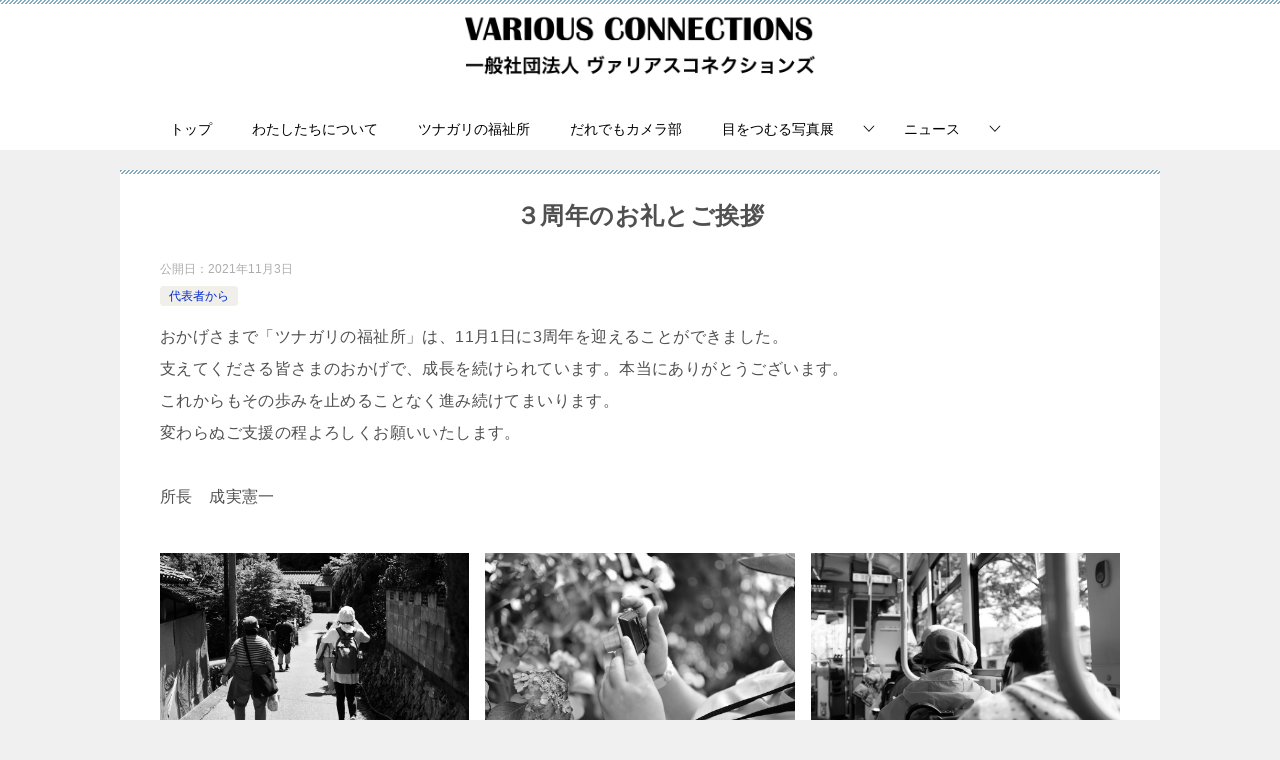

--- FILE ---
content_type: text/html; charset=UTF-8
request_url: https://www.various-c.com/%EF%BC%93%E5%91%A8%E5%B9%B4%E3%81%AE%E3%81%8A%E7%A4%BC%E3%81%A8%E3%81%94%E6%8C%A8%E6%8B%B6/
body_size: 56458
content:
<!doctype html>
<html lang="ja" class="col1 layout-footer-show">
<head>
	<meta charset="UTF-8">
	<meta name="viewport" content="width=device-width, initial-scale=1">
	<link rel="profile" href="https://gmpg.org/xfn/11">

	<title>３周年のお礼とご挨拶 ｜ 一般社団法人ヴァリアスコネクションズ</title>
<style type="text/css">.color01{color: #819faf;}.color02{color: #86aabe;}.color03{color: #dbe5eb;}.color04{color: #eff3f5;}.color05{color: #f3f7f9;}.color06{color: #e9f1f3;}.color07{color: #333333;}q{background: #e9f1f3;}table:not(.review-table) thead th{border-color: #86aabe;background-color: #86aabe;}a:hover,a:active,a:focus{color: #819faf;}.keni-header_wrap{background-image: linear-gradient(-45deg,#fff 25%,#86aabe 25%, #86aabe 50%,#fff 50%, #fff 75%,#86aabe 75%, #86aabe);}.keni-header_cont .header-mail .btn_header{color: #819faf;}.site-title > a span{color: #819faf;}.keni-breadcrumb-list li a:hover,.keni-breadcrumb-list li a:active,.keni-breadcrumb-list li a:focus{color: #819faf;}.keni-section h1:not(.title_no-style){background-image: linear-gradient(-45deg,#fff 25%,#86aabe 25%, #86aabe 50%,#fff 50%, #fff 75%,#86aabe 75%, #86aabe);}.archive_title{background-image: linear-gradient(-45deg,#fff 25%,#86aabe 25%, #86aabe 50%,#fff 50%, #fff 75%,#86aabe 75%, #86aabe);} h2:not(.title_no-style){background: #86aabe;}.profile-box-title {background: #86aabe;}.keni-related-title {background: #86aabe;}.comments-area h2 {background: #86aabe;}h3:not(.title_no-style){border-top-color: #86aabe;border-bottom-color: #86aabe;color: #819faf;}h4:not(.title_no-style){border-bottom-color: #86aabe;color: #819faf;}h5:not(.title_no-style){color: #819faf;}.keni-section h1 a:hover,.keni-section h1 a:active,.keni-section h1 a:focus,.keni-section h3 a:hover,.keni-section h3 a:active,.keni-section h3 a:focus,.keni-section h4 a:hover,.keni-section h4 a:active,.keni-section h4 a:focus,.keni-section h5 a:hover,.keni-section h5 a:active,.keni-section h5 a:focus,.keni-section h6 a:hover,.keni-section h6 a:active,.keni-section h6 a:focus{color: #819faf;}.keni-section .sub-section_title {background: #333333;}.btn_style01{border-color: #819faf;color: #819faf;}.btn_style02{border-color: #819faf;color: #819faf;}.btn_style03{background: #86aabe;}.entry-list .entry_title a:hover,.entry-list .entry_title a:active,.entry-list .entry_title a:focus{color: #819faf;}.ently_read-more .btn{border-color: #819faf;color: #819faf;}.profile-box{background-color: #f3f7f9;}.advance-billing-box_next-title{color: #dbe5eb;}.step-chart li:nth-child(2){background-color: #eff3f5;}.step-chart_style01 li:nth-child(2)::after,.step-chart_style02 li:nth-child(2)::after{border-top-color: #eff3f5;}.step-chart li:nth-child(3){background-color: #dbe5eb;}.step-chart_style01 li:nth-child(3)::after,.step-chart_style02 li:nth-child(3)::after{border-top-color: #dbe5eb;}.step-chart li:nth-child(4){background-color: #86aabe;}.step-chart_style01 li:nth-child(4)::after,.step-chart_style02 li:nth-child(4)::after{border-top-color: #86aabe;}.toc-area_inner .toc-area_list > li::before{background: #86aabe;}.toc_title{color: #819faf;}.list_style02 li::before{background: #86aabe;}.dl_style02 dt{background: #86aabe;}.dl_style02 dd{background: #eff3f5;}.accordion-list dt{background: #86aabe;}.ranking-list .review_desc_title{color: #819faf;}.review_desc{background-color: #f3f7f9;}.item-box .item-box_title{color: #819faf;}.item-box02{background-image: linear-gradient(-45deg,#fff 25%,#86aabe 25%, #86aabe 50%,#fff 50%, #fff 75%,#86aabe 75%, #86aabe);}.item-box02 .item-box_inner{background-color: #f3f7f9;}.item-box02 .item-box_title{background-color: #86aabe;}.item-box03 .item-box_title{background-color: #86aabe;}.box_style01{background-image: linear-gradient(-45deg,#fff 25%,#86aabe 25%, #86aabe 50%,#fff 50%, #fff 75%,#86aabe 75%, #86aabe);}.box_style01 .box_inner{background-color: #f3f7f9;}.box_style03{background: #f3f7f9;}.box_style06{background-color: #f3f7f9;}.cast-box{background-image: linear-gradient(-45deg,#fff 25%,#86aabe 25%, #86aabe 50%,#fff 50%, #fff 75%,#86aabe 75%, #86aabe);}.cast-box .cast_name,.cast-box_sub .cast_name{color: #819faf;}.widget .cast-box_sub .cast-box_sub_title{background-image: linear-gradient(-45deg,#86aabe 25%, #86aabe 50%,#fff 50%, #fff 75%,#86aabe 75%, #86aabe);}.voice_styl02{background-color: #f3f7f9;}.voice_styl03{background-image: linear-gradient(-45deg,#fff 25%,#f3f7f9 25%, #f3f7f9 50%,#fff 50%, #fff 75%,#f3f7f9 75%, #f3f7f9);}.voice-box .voice_title{color: #819faf;}.chat_style02 .bubble{background-color: #86aabe;}.chat_style02 .bubble .bubble_in{border-color: #86aabe;}.related-entry-list .related-entry_title a:hover,.related-entry-list .related-entry_title a:active,.related-entry-list .related-entry_title a:focus{color: #819faf;}.interval01 span{background-color: #86aabe;}.interval02 span{background-color: #86aabe;}.page-nav .current,.page-nav li a:hover,.page-nav li a:active,.page-nav li a:focus{background: #86aabe;}.page-nav-bf .page-nav_next:hover,.page-nav-bf .page-nav_next:active,.page-nav-bf .page-nav_next:focus,.page-nav-bf .page-nav_prev:hover,.page-nav-bf .page-nav_prev:active,.page-nav-bf .page-nav_prev:focus{color: #819faf;}.nav-links .nav-next a:hover, .nav-links .nav-next a:active, .nav-links .nav-next a:focus, .nav-links .nav-previous a:hover, .nav-links .nav-previous a:active, .nav-links .nav-previous a:focus {color: #819faf; text-decoration: 'underline'; }.commentary-box .commentary-box_title{color: #86aabe;}.calendar tfoot td a:hover,.calendar tfoot td a:active,.calendar tfoot td a:focus{color: #819faf;}.form-mailmaga .form-mailmaga_title{color: #86aabe;}.form-login .form-login_title{color: #86aabe;}.form-login-item .form-login_title{color: #86aabe;}.contact-box{background-image: linear-gradient(-45deg,#fff 25%, #86aabe 25%, #86aabe 50%,#fff 50%, #fff 75%,#86aabe 75%, #86aabe);}.contact-box_inner{background-color: #f3f7f9;}.contact-box .contact-box-title{background-color: #86aabe;}.contact-box_tel{color: #819faf;}.widget_recent_entries .keni-section ul li a:hover,.widget_recent_entries .keni-section ul li a:active,.widget_recent_entries .keni-section ul li a:focus,.widget_archive .keni-section > ul li a:hover,.widget_archive .keni-section > ul li a:active,.widget_archive .keni-section > ul li a:focus,.widget_categories .keni-section > ul li a:hover,.widget_categories .keni-section > ul li a:active,.widget_categories .keni-section > ul li a:focus{color: #819faf;}.tagcloud a::before{color: #819faf;}.widget_recent_entries_img .list_widget_recent_entries_img .widget_recent_entries_img_entry_title a:hover,.widget_recent_entries_img .list_widget_recent_entries_img .widget_recent_entries_img_entry_title a:active,.widget_recent_entries_img .list_widget_recent_entries_img .widget_recent_entries_img_entry_title a:focus{color: #819faf;}.keni-link-card_title a:hover,.keni-link-card_title a:active,.keni-link-card_title a:focus{color: #819faf;}@media (min-width : 768px){.keni-gnav_inner li a:hover,.keni-gnav_inner li a:active,.keni-gnav_inner li a:focus{border-bottom-color: #86aabe;}.step-chart_style02 li:nth-child(2)::after{border-left-color: #eff3f5;}.step-chart_style02 li:nth-child(3)::after{border-left-color: #dbe5eb;}.step-chart_style02 li:nth-child(4)::after{border-left-color: #86aabe;}.col1 .contact-box_tel{color: #819faf;}.step-chart_style02 li:nth-child(1)::after,.step-chart_style02 li:nth-child(2)::after,.step-chart_style02 li:nth-child(3)::after,.step-chart_style02 li:nth-child(4)::after{border-top-color: transparent;}}@media (min-width : 920px){.contact-box_tel{color: #819faf;}}</style><meta name='robots' content='max-image-preview:large' />
    <script>
        var ajaxurl = 'https://www.various-c.com/wp/wp-admin/admin-ajax.php';
        var sns_cnt = false;
    </script>
	<link rel="alternate" type="application/rss+xml" title="一般社団法人ヴァリアスコネクションズ &raquo; フィード" href="https://www.various-c.com/feed/" />
<link rel="alternate" type="application/rss+xml" title="一般社団法人ヴァリアスコネクションズ &raquo; コメントフィード" href="https://www.various-c.com/comments/feed/" />
<script type="text/javascript">
window._wpemojiSettings = {"baseUrl":"https:\/\/s.w.org\/images\/core\/emoji\/14.0.0\/72x72\/","ext":".png","svgUrl":"https:\/\/s.w.org\/images\/core\/emoji\/14.0.0\/svg\/","svgExt":".svg","source":{"concatemoji":"https:\/\/www.various-c.com\/wp\/wp-includes\/js\/wp-emoji-release.min.js?ver=6.2.8"}};
/*! This file is auto-generated */
!function(e,a,t){var n,r,o,i=a.createElement("canvas"),p=i.getContext&&i.getContext("2d");function s(e,t){p.clearRect(0,0,i.width,i.height),p.fillText(e,0,0);e=i.toDataURL();return p.clearRect(0,0,i.width,i.height),p.fillText(t,0,0),e===i.toDataURL()}function c(e){var t=a.createElement("script");t.src=e,t.defer=t.type="text/javascript",a.getElementsByTagName("head")[0].appendChild(t)}for(o=Array("flag","emoji"),t.supports={everything:!0,everythingExceptFlag:!0},r=0;r<o.length;r++)t.supports[o[r]]=function(e){if(p&&p.fillText)switch(p.textBaseline="top",p.font="600 32px Arial",e){case"flag":return s("\ud83c\udff3\ufe0f\u200d\u26a7\ufe0f","\ud83c\udff3\ufe0f\u200b\u26a7\ufe0f")?!1:!s("\ud83c\uddfa\ud83c\uddf3","\ud83c\uddfa\u200b\ud83c\uddf3")&&!s("\ud83c\udff4\udb40\udc67\udb40\udc62\udb40\udc65\udb40\udc6e\udb40\udc67\udb40\udc7f","\ud83c\udff4\u200b\udb40\udc67\u200b\udb40\udc62\u200b\udb40\udc65\u200b\udb40\udc6e\u200b\udb40\udc67\u200b\udb40\udc7f");case"emoji":return!s("\ud83e\udef1\ud83c\udffb\u200d\ud83e\udef2\ud83c\udfff","\ud83e\udef1\ud83c\udffb\u200b\ud83e\udef2\ud83c\udfff")}return!1}(o[r]),t.supports.everything=t.supports.everything&&t.supports[o[r]],"flag"!==o[r]&&(t.supports.everythingExceptFlag=t.supports.everythingExceptFlag&&t.supports[o[r]]);t.supports.everythingExceptFlag=t.supports.everythingExceptFlag&&!t.supports.flag,t.DOMReady=!1,t.readyCallback=function(){t.DOMReady=!0},t.supports.everything||(n=function(){t.readyCallback()},a.addEventListener?(a.addEventListener("DOMContentLoaded",n,!1),e.addEventListener("load",n,!1)):(e.attachEvent("onload",n),a.attachEvent("onreadystatechange",function(){"complete"===a.readyState&&t.readyCallback()})),(e=t.source||{}).concatemoji?c(e.concatemoji):e.wpemoji&&e.twemoji&&(c(e.twemoji),c(e.wpemoji)))}(window,document,window._wpemojiSettings);
</script>
<style type="text/css">
img.wp-smiley,
img.emoji {
	display: inline !important;
	border: none !important;
	box-shadow: none !important;
	height: 1em !important;
	width: 1em !important;
	margin: 0 0.07em !important;
	vertical-align: -0.1em !important;
	background: none !important;
	padding: 0 !important;
}
</style>
	<link rel='stylesheet' id='wp-block-library-css' href='https://www.various-c.com/wp/wp-includes/css/dist/block-library/style.min.css?ver=6.2.8' type='text/css' media='all' />
<link rel='stylesheet' id='classic-theme-styles-css' href='https://www.various-c.com/wp/wp-includes/css/classic-themes.min.css?ver=6.2.8' type='text/css' media='all' />
<style id='global-styles-inline-css' type='text/css'>
body{--wp--preset--color--black: #000000;--wp--preset--color--cyan-bluish-gray: #abb8c3;--wp--preset--color--white: #ffffff;--wp--preset--color--pale-pink: #f78da7;--wp--preset--color--vivid-red: #cf2e2e;--wp--preset--color--luminous-vivid-orange: #ff6900;--wp--preset--color--luminous-vivid-amber: #fcb900;--wp--preset--color--light-green-cyan: #7bdcb5;--wp--preset--color--vivid-green-cyan: #00d084;--wp--preset--color--pale-cyan-blue: #8ed1fc;--wp--preset--color--vivid-cyan-blue: #0693e3;--wp--preset--color--vivid-purple: #9b51e0;--wp--preset--gradient--vivid-cyan-blue-to-vivid-purple: linear-gradient(135deg,rgba(6,147,227,1) 0%,rgb(155,81,224) 100%);--wp--preset--gradient--light-green-cyan-to-vivid-green-cyan: linear-gradient(135deg,rgb(122,220,180) 0%,rgb(0,208,130) 100%);--wp--preset--gradient--luminous-vivid-amber-to-luminous-vivid-orange: linear-gradient(135deg,rgba(252,185,0,1) 0%,rgba(255,105,0,1) 100%);--wp--preset--gradient--luminous-vivid-orange-to-vivid-red: linear-gradient(135deg,rgba(255,105,0,1) 0%,rgb(207,46,46) 100%);--wp--preset--gradient--very-light-gray-to-cyan-bluish-gray: linear-gradient(135deg,rgb(238,238,238) 0%,rgb(169,184,195) 100%);--wp--preset--gradient--cool-to-warm-spectrum: linear-gradient(135deg,rgb(74,234,220) 0%,rgb(151,120,209) 20%,rgb(207,42,186) 40%,rgb(238,44,130) 60%,rgb(251,105,98) 80%,rgb(254,248,76) 100%);--wp--preset--gradient--blush-light-purple: linear-gradient(135deg,rgb(255,206,236) 0%,rgb(152,150,240) 100%);--wp--preset--gradient--blush-bordeaux: linear-gradient(135deg,rgb(254,205,165) 0%,rgb(254,45,45) 50%,rgb(107,0,62) 100%);--wp--preset--gradient--luminous-dusk: linear-gradient(135deg,rgb(255,203,112) 0%,rgb(199,81,192) 50%,rgb(65,88,208) 100%);--wp--preset--gradient--pale-ocean: linear-gradient(135deg,rgb(255,245,203) 0%,rgb(182,227,212) 50%,rgb(51,167,181) 100%);--wp--preset--gradient--electric-grass: linear-gradient(135deg,rgb(202,248,128) 0%,rgb(113,206,126) 100%);--wp--preset--gradient--midnight: linear-gradient(135deg,rgb(2,3,129) 0%,rgb(40,116,252) 100%);--wp--preset--duotone--dark-grayscale: url('#wp-duotone-dark-grayscale');--wp--preset--duotone--grayscale: url('#wp-duotone-grayscale');--wp--preset--duotone--purple-yellow: url('#wp-duotone-purple-yellow');--wp--preset--duotone--blue-red: url('#wp-duotone-blue-red');--wp--preset--duotone--midnight: url('#wp-duotone-midnight');--wp--preset--duotone--magenta-yellow: url('#wp-duotone-magenta-yellow');--wp--preset--duotone--purple-green: url('#wp-duotone-purple-green');--wp--preset--duotone--blue-orange: url('#wp-duotone-blue-orange');--wp--preset--font-size--small: 13px;--wp--preset--font-size--medium: 20px;--wp--preset--font-size--large: 36px;--wp--preset--font-size--x-large: 42px;--wp--preset--spacing--20: 0.44rem;--wp--preset--spacing--30: 0.67rem;--wp--preset--spacing--40: 1rem;--wp--preset--spacing--50: 1.5rem;--wp--preset--spacing--60: 2.25rem;--wp--preset--spacing--70: 3.38rem;--wp--preset--spacing--80: 5.06rem;--wp--preset--shadow--natural: 6px 6px 9px rgba(0, 0, 0, 0.2);--wp--preset--shadow--deep: 12px 12px 50px rgba(0, 0, 0, 0.4);--wp--preset--shadow--sharp: 6px 6px 0px rgba(0, 0, 0, 0.2);--wp--preset--shadow--outlined: 6px 6px 0px -3px rgba(255, 255, 255, 1), 6px 6px rgba(0, 0, 0, 1);--wp--preset--shadow--crisp: 6px 6px 0px rgba(0, 0, 0, 1);}:where(.is-layout-flex){gap: 0.5em;}body .is-layout-flow > .alignleft{float: left;margin-inline-start: 0;margin-inline-end: 2em;}body .is-layout-flow > .alignright{float: right;margin-inline-start: 2em;margin-inline-end: 0;}body .is-layout-flow > .aligncenter{margin-left: auto !important;margin-right: auto !important;}body .is-layout-constrained > .alignleft{float: left;margin-inline-start: 0;margin-inline-end: 2em;}body .is-layout-constrained > .alignright{float: right;margin-inline-start: 2em;margin-inline-end: 0;}body .is-layout-constrained > .aligncenter{margin-left: auto !important;margin-right: auto !important;}body .is-layout-constrained > :where(:not(.alignleft):not(.alignright):not(.alignfull)){max-width: var(--wp--style--global--content-size);margin-left: auto !important;margin-right: auto !important;}body .is-layout-constrained > .alignwide{max-width: var(--wp--style--global--wide-size);}body .is-layout-flex{display: flex;}body .is-layout-flex{flex-wrap: wrap;align-items: center;}body .is-layout-flex > *{margin: 0;}:where(.wp-block-columns.is-layout-flex){gap: 2em;}.has-black-color{color: var(--wp--preset--color--black) !important;}.has-cyan-bluish-gray-color{color: var(--wp--preset--color--cyan-bluish-gray) !important;}.has-white-color{color: var(--wp--preset--color--white) !important;}.has-pale-pink-color{color: var(--wp--preset--color--pale-pink) !important;}.has-vivid-red-color{color: var(--wp--preset--color--vivid-red) !important;}.has-luminous-vivid-orange-color{color: var(--wp--preset--color--luminous-vivid-orange) !important;}.has-luminous-vivid-amber-color{color: var(--wp--preset--color--luminous-vivid-amber) !important;}.has-light-green-cyan-color{color: var(--wp--preset--color--light-green-cyan) !important;}.has-vivid-green-cyan-color{color: var(--wp--preset--color--vivid-green-cyan) !important;}.has-pale-cyan-blue-color{color: var(--wp--preset--color--pale-cyan-blue) !important;}.has-vivid-cyan-blue-color{color: var(--wp--preset--color--vivid-cyan-blue) !important;}.has-vivid-purple-color{color: var(--wp--preset--color--vivid-purple) !important;}.has-black-background-color{background-color: var(--wp--preset--color--black) !important;}.has-cyan-bluish-gray-background-color{background-color: var(--wp--preset--color--cyan-bluish-gray) !important;}.has-white-background-color{background-color: var(--wp--preset--color--white) !important;}.has-pale-pink-background-color{background-color: var(--wp--preset--color--pale-pink) !important;}.has-vivid-red-background-color{background-color: var(--wp--preset--color--vivid-red) !important;}.has-luminous-vivid-orange-background-color{background-color: var(--wp--preset--color--luminous-vivid-orange) !important;}.has-luminous-vivid-amber-background-color{background-color: var(--wp--preset--color--luminous-vivid-amber) !important;}.has-light-green-cyan-background-color{background-color: var(--wp--preset--color--light-green-cyan) !important;}.has-vivid-green-cyan-background-color{background-color: var(--wp--preset--color--vivid-green-cyan) !important;}.has-pale-cyan-blue-background-color{background-color: var(--wp--preset--color--pale-cyan-blue) !important;}.has-vivid-cyan-blue-background-color{background-color: var(--wp--preset--color--vivid-cyan-blue) !important;}.has-vivid-purple-background-color{background-color: var(--wp--preset--color--vivid-purple) !important;}.has-black-border-color{border-color: var(--wp--preset--color--black) !important;}.has-cyan-bluish-gray-border-color{border-color: var(--wp--preset--color--cyan-bluish-gray) !important;}.has-white-border-color{border-color: var(--wp--preset--color--white) !important;}.has-pale-pink-border-color{border-color: var(--wp--preset--color--pale-pink) !important;}.has-vivid-red-border-color{border-color: var(--wp--preset--color--vivid-red) !important;}.has-luminous-vivid-orange-border-color{border-color: var(--wp--preset--color--luminous-vivid-orange) !important;}.has-luminous-vivid-amber-border-color{border-color: var(--wp--preset--color--luminous-vivid-amber) !important;}.has-light-green-cyan-border-color{border-color: var(--wp--preset--color--light-green-cyan) !important;}.has-vivid-green-cyan-border-color{border-color: var(--wp--preset--color--vivid-green-cyan) !important;}.has-pale-cyan-blue-border-color{border-color: var(--wp--preset--color--pale-cyan-blue) !important;}.has-vivid-cyan-blue-border-color{border-color: var(--wp--preset--color--vivid-cyan-blue) !important;}.has-vivid-purple-border-color{border-color: var(--wp--preset--color--vivid-purple) !important;}.has-vivid-cyan-blue-to-vivid-purple-gradient-background{background: var(--wp--preset--gradient--vivid-cyan-blue-to-vivid-purple) !important;}.has-light-green-cyan-to-vivid-green-cyan-gradient-background{background: var(--wp--preset--gradient--light-green-cyan-to-vivid-green-cyan) !important;}.has-luminous-vivid-amber-to-luminous-vivid-orange-gradient-background{background: var(--wp--preset--gradient--luminous-vivid-amber-to-luminous-vivid-orange) !important;}.has-luminous-vivid-orange-to-vivid-red-gradient-background{background: var(--wp--preset--gradient--luminous-vivid-orange-to-vivid-red) !important;}.has-very-light-gray-to-cyan-bluish-gray-gradient-background{background: var(--wp--preset--gradient--very-light-gray-to-cyan-bluish-gray) !important;}.has-cool-to-warm-spectrum-gradient-background{background: var(--wp--preset--gradient--cool-to-warm-spectrum) !important;}.has-blush-light-purple-gradient-background{background: var(--wp--preset--gradient--blush-light-purple) !important;}.has-blush-bordeaux-gradient-background{background: var(--wp--preset--gradient--blush-bordeaux) !important;}.has-luminous-dusk-gradient-background{background: var(--wp--preset--gradient--luminous-dusk) !important;}.has-pale-ocean-gradient-background{background: var(--wp--preset--gradient--pale-ocean) !important;}.has-electric-grass-gradient-background{background: var(--wp--preset--gradient--electric-grass) !important;}.has-midnight-gradient-background{background: var(--wp--preset--gradient--midnight) !important;}.has-small-font-size{font-size: var(--wp--preset--font-size--small) !important;}.has-medium-font-size{font-size: var(--wp--preset--font-size--medium) !important;}.has-large-font-size{font-size: var(--wp--preset--font-size--large) !important;}.has-x-large-font-size{font-size: var(--wp--preset--font-size--x-large) !important;}
.wp-block-navigation a:where(:not(.wp-element-button)){color: inherit;}
:where(.wp-block-columns.is-layout-flex){gap: 2em;}
.wp-block-pullquote{font-size: 1.5em;line-height: 1.6;}
</style>
<link rel='stylesheet' id='contact-form-7-css' href='https://www.various-c.com/wp/wp-content/plugins/contact-form-7/includes/css/styles.css?ver=5.7.7' type='text/css' media='all' />
<link rel='stylesheet' id='foobox-free-min-css' href='https://www.various-c.com/wp/wp-content/plugins/foobox-image-lightbox/free/css/foobox.free.min.css?ver=2.7.35' type='text/css' media='all' />
<link rel='stylesheet' id='whats-new-style-css' href='https://www.various-c.com/wp/wp-content/plugins/whats-new-genarator/whats-new.css?ver=2.0.2' type='text/css' media='all' />
<link rel='stylesheet' id='keni-style-css' href='https://www.various-c.com/wp/wp-content/themes/keni8-child/style.css?ver=6.2.8' type='text/css' media='all' />
<link rel='stylesheet' id='keni_base-css' href='https://www.various-c.com/wp/wp-content/themes/keni80_wp_standard_all_201908262050/base.css?ver=6.2.8' type='text/css' media='all' />
<link rel='stylesheet' id='keni-advanced-css' href='https://www.various-c.com/wp/wp-content/themes/keni80_wp_standard_all_201908262050/advanced.css?ver=6.2.8' type='text/css' media='all' />
<link rel='stylesheet' id='my-keni_base-css' href='https://www.various-c.com/wp/wp-content/themes/keni8-child/base.css?ver=6.2.8' type='text/css' media='all' />
<link rel='stylesheet' id='my-keni-advanced-css' href='https://www.various-c.com/wp/wp-content/themes/keni8-child/advanced.css?ver=6.2.8' type='text/css' media='all' />
<link rel="canonical" href="https://www.various-c.com/%ef%bc%93%e5%91%a8%e5%b9%b4%e3%81%ae%e3%81%8a%e7%a4%bc%e3%81%a8%e3%81%94%e6%8c%a8%e6%8b%b6/" />
<link rel="https://api.w.org/" href="https://www.various-c.com/wp-json/" /><link rel="alternate" type="application/json" href="https://www.various-c.com/wp-json/wp/v2/posts/2462" /><link rel="EditURI" type="application/rsd+xml" title="RSD" href="https://www.various-c.com/wp/xmlrpc.php?rsd" />
<link rel='shortlink' href='https://www.various-c.com/?p=2462' />
<link rel="alternate" type="application/json+oembed" href="https://www.various-c.com/wp-json/oembed/1.0/embed?url=https%3A%2F%2Fwww.various-c.com%2F%25ef%25bc%2593%25e5%2591%25a8%25e5%25b9%25b4%25e3%2581%25ae%25e3%2581%258a%25e7%25a4%25bc%25e3%2581%25a8%25e3%2581%2594%25e6%258c%25a8%25e6%258b%25b6%2F" />
<link rel="alternate" type="text/xml+oembed" href="https://www.various-c.com/wp-json/oembed/1.0/embed?url=https%3A%2F%2Fwww.various-c.com%2F%25ef%25bc%2593%25e5%2591%25a8%25e5%25b9%25b4%25e3%2581%25ae%25e3%2581%258a%25e7%25a4%25bc%25e3%2581%25a8%25e3%2581%2594%25e6%258c%25a8%25e6%258b%25b6%2F&#038;format=xml" />
<meta name="description" content="おかげさまで「ツナガリの福祉所」は、11月1日に3周年を迎えることができました。支えてくださる皆さまのおかげで、成長を続けられています。本当にありがとうございます。これからもその歩みを止めることなく進み続けてまいります。 …">
        <!--OGP-->
		<meta property="og:type" content="article" />
<meta property="og:url" content="https://www.various-c.com/%ef%bc%93%e5%91%a8%e5%b9%b4%e3%81%ae%e3%81%8a%e7%a4%bc%e3%81%a8%e3%81%94%e6%8c%a8%e6%8b%b6/" />
        <meta property="og:title" content="３周年のお礼とご挨拶 ｜ 一般社団法人ヴァリアスコネクションズ"/>
        <meta property="og:description" content="おかげさまで「ツナガリの福祉所」は、11月1日に3周年を迎えることができました。支えてくださる皆さまのおかげで、成長を続けられています。本当にありがとうございます。これからもその歩みを止めることなく進み続けてまいります。 …">
        <meta property="og:site_name" content="一般社団法人ヴァリアスコネクションズ">
        <meta property="og:image" content="https://www.various-c.com/wp/wp-content/uploads/2021/11/DSC_1101.jpg">
		            <meta property="og:image:type" content="image/jpeg">
			            <meta property="og:image:width" content="1000">
            <meta property="og:image:height" content="666">
			        <meta property="og:locale" content="ja_JP">
		        <!--OGP-->
		<link rel="icon" href="https://www.various-c.com/wp/wp-content/uploads/2020/03/ファビコン.jpg" sizes="32x32" />
<link rel="icon" href="https://www.various-c.com/wp/wp-content/uploads/2020/03/ファビコン.jpg" sizes="192x192" />
<link rel="apple-touch-icon" href="https://www.various-c.com/wp/wp-content/uploads/2020/03/ファビコン.jpg" />
<meta name="msapplication-TileImage" content="https://www.various-c.com/wp/wp-content/uploads/2020/03/ファビコン.jpg" />
		<style type="text/css" id="wp-custom-css">
			
.site-title img{
	width: 350px;
}

.keni-header .site-title,
.keni-header_col1 .site-title{
	float: none;
	max-width: 100%;
	text-align: center;
}
.keni-header_col1 .keni-header_cont{
	max-width: 100%;
}
.keni-header_col2 .keni-header_cont{
	display: none;
}

.keni-header_cont {
    font-size: 1.8rem;
}


.site-description {
  display:none;
}
.grecaptcha-badge { visibility: hidden; }		</style>
		</head>

<body data-rsssl=1 class="post-template-default single single-post postid-2462 single-format-standard wp-custom-logo"><!--ページの属性-->

<div id="top" class="keni-container">

<!--▼▼ ヘッダー ▼▼-->
<div class="keni-header_wrap">
	<div class="keni-header_outer">
		
		<header class="keni-header keni-header_col1">
			<div class="keni-header_inner">

							<p class="site-title"><a href="https://www.various-c.com/" rel="home"><img src="https://www.various-c.com/wp/wp-content/uploads/2023/12/vcロゴ新.png" alt="一般社団法人ヴァリアスコネクションズ"></a></p>
			
			<div class="keni-header_cont">
			<p class="site-description">障害のある人や生きづらさを抱えた人たちが、人や社会とつながる機会をつくり、 そのつながりの輪が波紋のように拡がって、 「わたしたちは共に生きている」ことが実感できる社会を目指します。</p>			</div>

			</div><!--keni-header_inner-->
		</header><!--keni-header-->	</div><!--keni-header_outer-->
</div><!--keni-header_wrap-->
<!--▲▲ ヘッダー ▲▲-->

<div id="click-space"></div>

<!--▼▼ グローバルナビ ▼▼-->
<div class="keni-gnav_wrap">
	<div class="keni-gnav_outer">
		<nav class="keni-gnav">
			<div class="keni-gnav_inner">

				<ul id="menu" class="keni-gnav_cont">
				<li id="menu-item-1900" class="menu-item menu-item-type-post_type menu-item-object-page menu-item-home menu-item-1900"><a href="https://www.various-c.com/">トップ</a></li>
<li id="menu-item-1521" class="menu-item menu-item-type-post_type menu-item-object-page menu-item-1521"><a href="https://www.various-c.com/about-us/">わたしたちについて</a></li>
<li id="menu-item-1522" class="menu-item menu-item-type-post_type menu-item-object-page menu-item-1522"><a href="https://www.various-c.com/tsunagari/">ツナガリの福祉所</a></li>
<li id="menu-item-3172" class="menu-item menu-item-type-post_type menu-item-object-page menu-item-3172"><a href="https://www.various-c.com/daredemocamera/">だれでもカメラ部</a></li>
<li id="menu-item-1523" class="menu-item menu-item-type-post_type menu-item-object-page menu-item-has-children menu-item-1523"><a href="https://www.various-c.com/tsumuru/">目をつむる写真展</a>
<ul class="sub-menu">
	<li id="menu-item-3253" class="menu-item menu-item-type-post_type menu-item-object-page menu-item-3253"><a href="https://www.various-c.com/closed_eyes_2025/">目をつむる写真展2025｜四条通地下道</a></li>
	<li id="menu-item-2507" class="menu-item menu-item-type-post_type menu-item-object-page menu-item-2507"><a href="https://www.various-c.com/tsumuru2022/">目をつむる写真展2022｜滋賀⇔京都</a></li>
	<li id="menu-item-2271" class="menu-item menu-item-type-post_type menu-item-object-page menu-item-2271"><a href="https://www.various-c.com/tsumuru-2021/">目をつむる写真展2021｜静岡 2021</a></li>
	<li id="menu-item-1531" class="menu-item menu-item-type-post_type menu-item-object-page menu-item-1531"><a href="https://www.various-c.com/studio-shizuoka2020/">目をつむるスタジオ2020｜静岡</a></li>
	<li id="menu-item-1516" class="menu-item menu-item-type-post_type menu-item-object-page menu-item-1516"><a href="https://www.various-c.com/sinoumiya-p/">目をつむる写真展2018｜新大宮商店街</a></li>
	<li id="menu-item-1517" class="menu-item menu-item-type-post_type menu-item-object-page menu-item-1517"><a href="https://www.various-c.com/shizuoka-p/">目をつむる写真展2016｜静岡</a></li>
	<li id="menu-item-1518" class="menu-item menu-item-type-post_type menu-item-object-page menu-item-1518"><a href="https://www.various-c.com/yamashina-p/">目をつむる写真展2015｜山科</a></li>
</ul>
</li>
<li id="menu-item-1540" class="menu-item menu-item-type-post_type menu-item-object-page current_page_parent menu-item-has-children menu-item-1540"><a href="https://www.various-c.com/blog/">ニュース</a>
<ul class="sub-menu">
	<li id="menu-item-1543" class="menu-item menu-item-type-taxonomy menu-item-object-category menu-item-1543"><a href="https://www.various-c.com/category/exhibition/">展覧会&#038;ワークショップ</a></li>
	<li id="menu-item-1542" class="menu-item menu-item-type-taxonomy menu-item-object-category menu-item-1542"><a href="https://www.various-c.com/category/jyosei/">助成金</a></li>
	<li id="menu-item-1541" class="menu-item menu-item-type-taxonomy menu-item-object-category menu-item-1541"><a href="https://www.various-c.com/category/media/">メディア</a></li>
	<li id="menu-item-1545" class="menu-item menu-item-type-taxonomy menu-item-object-category menu-item-1545"><a href="https://www.various-c.com/category/publication/">出版物</a></li>
	<li id="menu-item-1922" class="menu-item menu-item-type-taxonomy menu-item-object-category current-post-ancestor current-menu-parent current-post-parent menu-item-1922"><a href="https://www.various-c.com/category/daihyo/">代表者から</a></li>
</ul>
</li>
				<li class="menu-search"><div class="search-box">
	<form role="search" method="get" id="keni_search" class="searchform" action="https://www.various-c.com/">
		<input type="text" value="" name="s"><button class="btn-search"><img src="https://www.various-c.com/wp/wp-content/themes/keni80_wp_standard_all_201908262050/images/icon/search_black.svg" width="18" height="18"></button>
	</form>
</div></li>
				</ul>
			</div>
			<div class="keni-gnav_btn_wrap">
				<div class="keni-gnav_btn"><span class="keni-gnav_btn_icon-open"></span></div>
			</div>
		</nav>
	</div>
</div>



<div class="keni-main_wrap">
	<div class="keni-main_outer">

		<!--▼▼ メインコンテンツ ▼▼-->
		<main id="main" class="keni-main">
			<div class="keni-main_inner">

				<aside class="free-area free-area_before-title">
									</aside><!-- #secondary -->

		<article class="post-2462 post type-post status-publish format-standard has-post-thumbnail category-daihyo keni-section" itemscope itemtype="http://schema.org/Article">
<meta itemscope itemprop="mainEntityOfPage"  itemType="https://schema.org/WebPage" itemid="https://www.various-c.com/%ef%bc%93%e5%91%a8%e5%b9%b4%e3%81%ae%e3%81%8a%e7%a4%bc%e3%81%a8%e3%81%94%e6%8c%a8%e6%8b%b6/" />

<div class="keni-section_wrap article_wrap">
	<div class="keni-section">

		<header class="article-header">
			<h1 class="entry_title" itemprop="headline">３周年のお礼とご挨拶</h1>
			<div class="entry_status">
		<ul class="entry_date">
				<li class="entry_date_item">公開日：<time itemprop="datePublished" datetime="2021-11-03T09:04:40+09:00" content="2021-11-03T09:04:40+09:00">2021年11月3日</time></li>	</ul>
		<ul class="entry_category">
		<li class="entry_category_item daihyo" style="background-color: #f0efe9;"><a href="https://www.various-c.com/category/daihyo/" style="color: #0329ce;">代表者から</a></li>	</ul>
</div>					</header><!-- .article-header -->

		<div class="article-body" itemprop="articleBody">
			
			
<p>おかげさまで「ツナガリの福祉所」は、11月1日に3周年を迎えることができました。<br>支えてくださる皆さまのおかげで、成長を続けられています。本当にありがとうございます。<br>これからもその歩みを止めることなく進み続けてまいります。<br>変わらぬご支援の程よろしくお願いいたします。<br><br>所長　成実憲一</p>



<figure class="wp-block-gallery columns-3 is-cropped wp-block-gallery-1 is-layout-flex"><ul class="blocks-gallery-grid"><li class="blocks-gallery-item"><figure><img decoding="async" width="1000" height="666" src="https://www.various-c.com/wp/wp-content/uploads/2021/11/DSC_1101.jpg" alt="" data-id="2464" data-full-url="https://www.various-c.com/wp/wp-content/uploads/2021/11/DSC_1101.jpg" data-link="https://www.various-c.com/?attachment_id=2464" class="wp-image-2464" srcset="https://www.various-c.com/wp/wp-content/uploads/2021/11/DSC_1101.jpg 1000w, https://www.various-c.com/wp/wp-content/uploads/2021/11/DSC_1101-300x200.jpg 300w, https://www.various-c.com/wp/wp-content/uploads/2021/11/DSC_1101-768x511.jpg 768w, https://www.various-c.com/wp/wp-content/uploads/2021/11/DSC_1101-600x400.jpg 600w" sizes="(max-width: 1000px) 100vw, 1000px" /></figure></li><li class="blocks-gallery-item"><figure><img decoding="async" loading="lazy" width="1000" height="666" src="https://www.various-c.com/wp/wp-content/uploads/2021/11/DSC_1002.jpg" alt="" data-id="2463" data-full-url="https://www.various-c.com/wp/wp-content/uploads/2021/11/DSC_1002.jpg" data-link="https://www.various-c.com/?attachment_id=2463" class="wp-image-2463" srcset="https://www.various-c.com/wp/wp-content/uploads/2021/11/DSC_1002.jpg 1000w, https://www.various-c.com/wp/wp-content/uploads/2021/11/DSC_1002-300x200.jpg 300w, https://www.various-c.com/wp/wp-content/uploads/2021/11/DSC_1002-768x511.jpg 768w, https://www.various-c.com/wp/wp-content/uploads/2021/11/DSC_1002-600x400.jpg 600w" sizes="(max-width: 1000px) 100vw, 1000px" /></figure></li><li class="blocks-gallery-item"><figure><img decoding="async" loading="lazy" width="1000" height="666" src="https://www.various-c.com/wp/wp-content/uploads/2021/11/DSCF2347.jpg" alt="" data-id="2465" data-full-url="https://www.various-c.com/wp/wp-content/uploads/2021/11/DSCF2347.jpg" data-link="https://www.various-c.com/?attachment_id=2465" class="wp-image-2465" srcset="https://www.various-c.com/wp/wp-content/uploads/2021/11/DSCF2347.jpg 1000w, https://www.various-c.com/wp/wp-content/uploads/2021/11/DSCF2347-300x200.jpg 300w, https://www.various-c.com/wp/wp-content/uploads/2021/11/DSCF2347-768x511.jpg 768w, https://www.various-c.com/wp/wp-content/uploads/2021/11/DSCF2347-600x400.jpg 600w" sizes="(max-width: 1000px) 100vw, 1000px" /></figure></li></ul></figure>

		</div><!-- .article-body -->

	    </div><!-- .keni-section -->
</div><!-- .keni-section_wrap -->


<div class="behind-article-area">

<div class="keni-section_wrap keni-section_wrap_style02">
	<div class="keni-section">


		<div class="keni-related-area keni-section_wrap keni-section_wrap_style02">
			<section class="keni-section">

			<h2 class="keni-related-title">関連記事</h2>

			<ul class="related-entry-list related-entry-list_style01">
			<li class="related-entry-list_item"><figure class="related-entry_thumb"><a href="https://www.various-c.com/morimurahoumeikai/" title="公益財団法人森村豊明会様による助成金に採択いただきましました！"><img src="https://www.various-c.com/wp/wp-content/uploads/2024/04/428614249_7132299073516757_6061597225233425530_n.jpeg" class="relation-image" width="150"></a></figure><p class="related-entry_title"><a href="https://www.various-c.com/morimurahoumeikai/" title="公益財団法人森村豊明会様による助成金に採択いただきましました！">公益財団法人森村豊明会様による助成金に採択いただきましました！</a></p></li><li class="related-entry-list_item"><figure class="related-entry_thumb"><a href="https://www.various-c.com/okazakiikisen/" title="岡崎いきセン Presents「だれでもカメラ部」1日入部"><img src="https://www.various-c.com/wp/wp-content/uploads/2023/06/カメラ部チラシ5.17-scaled.jpg" class="relation-image" width="150"></a></figure><p class="related-entry_title"><a href="https://www.various-c.com/okazakiikisen/" title="岡崎いきセン Presents「だれでもカメラ部」1日入部">岡崎いきセン Presents「だれでもカメラ部」1日入部</a></p></li><li class="related-entry-list_item"><figure class="related-entry_thumb"><a href="https://www.various-c.com/1year/" title="創立1周年ごあいさつ"><img src="https://www.various-c.com/wp/wp-content/themes/keni8-child/images/no-image.jpg" class="relation-image" width="150"></a></figure><p class="related-entry_title"><a href="https://www.various-c.com/1year/" title="創立1周年ごあいさつ">創立1周年ごあいさつ</a></p></li><li class="related-entry-list_item"><figure class="related-entry_thumb"><a href="https://www.various-c.com/outsider-photography-in-japan/" title="Outsider Photography in Japanゆびさきのこい　著者：都築響一"><img src="https://www.various-c.com/wp/wp-content/uploads/2024/08/9784910315430.main_-849x1200-1.jpg" class="relation-image" width="150"></a></figure><p class="related-entry_title"><a href="https://www.various-c.com/outsider-photography-in-japan/" title="Outsider Photography in Japanゆびさきのこい　著者：都築響一">Outsider Photography in Japanゆびさきのこい　著者：都築響一</a></p></li><li class="related-entry-list_item"><figure class="related-entry_thumb"><a href="https://www.various-c.com/artfukushi/" title="「アートと福祉の役割とは」"><img src="https://www.various-c.com/wp/wp-content/uploads/2020/05/2.jpg" class="relation-image" width="150"></a></figure><p class="related-entry_title"><a href="https://www.various-c.com/artfukushi/" title="「アートと福祉の役割とは」">「アートと福祉の役割とは」</a></p></li><li class="related-entry-list_item"><figure class="related-entry_thumb"><a href="https://www.various-c.com/【岡崎いきセン-presents「だれでもカメラ部」1日入部】/" title="【岡崎いきセン Presents「だれでもカメラ部」1日入部】屋外展示中"><img src="https://www.various-c.com/wp/wp-content/uploads/2023/07/DSCF3363-scaled.jpg" class="relation-image" width="150"></a></figure><p class="related-entry_title"><a href="https://www.various-c.com/【岡崎いきセン-presents「だれでもカメラ部」1日入部】/" title="【岡崎いきセン Presents「だれでもカメラ部」1日入部】屋外展示中">【岡崎いきセン Presents「だれでもカメラ部」1日入部】屋外展示中</a></p></li>
			</ul>


			</section><!--keni-section-->
		</div>		
	<nav class="navigation post-navigation" aria-label="投稿">
		<h2 class="screen-reader-text">投稿ナビゲーション</h2>
		<div class="nav-links"><div class="nav-previous"><a href="https://www.various-c.com/%e7%ac%ac2%e5%9b%9e-%e3%80%8e%e3%81%be%e3%81%81%e3%82%8b%e3%81%84%e3%81%97%e3%81%9a%e3%81%8a%e3%81%8b%e3%83%bb%e3%81%88%e3%82%82%e3%81%aa%e3%83%88%e3%83%bc%e3%82%af%e3%80%8f%e3%81%ab%e3%82%b2%e3%82%b9/">第2回 『まぁるいしずおか・えもなトーク』（企画： 静岡市番町市民活動センター ）にゲスト出演！</a></div><div class="nav-next"><a href="https://www.various-c.com/okazakiikiiki/">まちあるきを楽しむための連続講座第2弾の講師を担当します。</a></div></div>
	</nav>
	</div>
</div>
</div><!-- .behind-article-area -->

</article><!-- #post-## -->


				<aside class="free-area free-area_after-cont">
									</aside><!-- #secondary -->

			</div><!-- .keni-main_inner -->
		</main><!-- .keni-main -->


	</div><!--keni-main_outer-->
</div><!--keni-main_wrap-->

<!--▼▼ パン屑リスト ▼▼-->
<div class="keni-breadcrumb-list_wrap">
	<div class="keni-breadcrumb-list_outer">
		<nav class="keni-breadcrumb-list">
			<ol class="keni-breadcrumb-list_inner" itemscope itemtype="http://schema.org/BreadcrumbList">
				<li itemprop="itemListElement" itemscope itemtype="http://schema.org/ListItem">
					<a itemprop="item" href="https://www.various-c.com"><span itemprop="name">一般社団法人ヴァリアスコネクションズ</span> TOP</a>
					<meta itemprop="position" content="1" />
				</li>
				<li itemprop="itemListElement" itemscope itemtype="http://schema.org/ListItem">
					<a itemprop="item" href="https://www.various-c.com/blog/"><span itemprop="name">ニュース</span></a>
					<meta itemprop="position" content="2" />
				</li>
				<li itemprop="itemListElement" itemscope itemtype="http://schema.org/ListItem">
					<a itemprop="item" href="https://www.various-c.com/category/daihyo/"><span itemprop="name">代表者から</span></a>
					<meta itemprop="position" content="3" />
				</li>
				<li>３周年のお礼とご挨拶</li>
			</ol>
		</nav>
	</div><!--keni-breadcrumb-list_outer-->
</div><!--keni-breadcrumb-list_wrap-->
<!--▲▲ パン屑リスト ▲▲-->


<!--▼▼ footer ▼▼-->
<div class="keni-footer_wrap">
	<div class="keni-footer_outer">
		<footer class="keni-footer">

			<div class="keni-footer_inner">
				<div class="keni-footer-cont_wrap keni-footer_col2">
										<div class="keni-footer-cont">
						<div id="text-2" class="keni-section_wrap widget widget_text"><section class="keni-section"><h3 class="sub-section_title">adress</h3>			<div class="textwidget"><p>一般社団法人ヴァリアスコネクションズ<br />
〒606-8411<br />
京都市左京区浄土寺東田町67番地１ ジュンヒル106 号室<br />
TEL：075-741-8517<br />
FAX：075-741-8748</p>
</div>
		</section></div>					</div>
																				<div class="keni-footer-cont">
						<div id="media_image-6" class="keni-section_wrap widget widget_media_image"><section class="keni-section"><a href="https://www.various-c.com/contact/"><img width="300" height="110" src="https://www.various-c.com/wp/wp-content/uploads/2020/03/contact-300x110.png" class="image wp-image-1430  attachment-medium size-medium" alt="" decoding="async" loading="lazy" style="max-width: 100%; height: auto;" srcset="https://www.various-c.com/wp/wp-content/uploads/2020/03/contact-300x110.png 300w, https://www.various-c.com/wp/wp-content/uploads/2020/03/contact-768x281.png 768w, https://www.various-c.com/wp/wp-content/uploads/2020/03/contact.png 800w" sizes="(max-width: 300px) 100vw, 300px" /></a></section></div>					</div>
					
				</div><!--keni-section_wrap-->
			</div><!--keni-footer_inner-->
		</footer><!--keni-footer-->
        <div class="footer-menu">
			        </div>
		<div class="keni-copyright_wrap">
			<div class="keni-copyright">

				<small>&copy; 2019 一般社団法人ヴァリアスコネクションズ</small>

			</div><!--keni-copyright_wrap-->
		</div><!--keni-copyright_wrap-->
	</div><!--keni-footer_outer-->
</div><!--keni-footer_wrap-->
<!--▲▲ footer ▲▲-->

<div class="keni-footer-panel_wrap">
<div class="keni-footer-panel_outer">
<aside class="keni-footer-panel">
<ul class="utility-menu">
 	<li class="btn_share utility-menu_item"><span class="icon_share"></span>シェア</li>
 	<li class="utility-menu_item"><a href="#top"><span class="icon_arrow_s_up"></span>TOPへ</a></li>
</ul>
<div class="keni-footer-panel_sns">
<div class="sns-btn_wrap sns-btn_wrap_s">
<div class="sns-btn_tw"></div>
<div class="sns-btn_fb"></div>
<div class="sns-btn_hatena"></div>
</div>
</div>
</aside>
</div><!--keni-footer-panel_outer-->
</div><!--keni-footer-panel_wrap-->
</div><!--keni-container-->

<!--▼ページトップ-->
<p class="page-top"><a href="#top"></a></p>
<!--▲ページトップ-->

<script type='text/javascript' src='https://www.various-c.com/wp/wp-content/plugins/contact-form-7/includes/swv/js/index.js?ver=5.7.7' id='swv-js'></script>
<script type='text/javascript' id='contact-form-7-js-extra'>
/* <![CDATA[ */
var wpcf7 = {"api":{"root":"https:\/\/www.various-c.com\/wp-json\/","namespace":"contact-form-7\/v1"}};
/* ]]> */
</script>
<script type='text/javascript' src='https://www.various-c.com/wp/wp-content/plugins/contact-form-7/includes/js/index.js?ver=5.7.7' id='contact-form-7-js'></script>
<script type='text/javascript' src='https://www.various-c.com/wp/wp-includes/js/jquery/jquery.min.js?ver=3.6.4' id='jquery-core-js'></script>
<script type='text/javascript' src='https://www.various-c.com/wp/wp-includes/js/jquery/jquery-migrate.min.js?ver=3.4.0' id='jquery-migrate-js'></script>
<script type='text/javascript' src='https://www.various-c.com/wp/wp-content/themes/keni80_wp_standard_all_201908262050/js/navigation.js?ver=20151215' id='keni-navigation-js'></script>
<script type='text/javascript' src='https://www.various-c.com/wp/wp-content/themes/keni80_wp_standard_all_201908262050/js/skip-link-focus-fix.js?ver=20151215' id='keni-skip-link-focus-fix-js'></script>
<script type='text/javascript' src='https://www.various-c.com/wp/wp-content/themes/keni80_wp_standard_all_201908262050/js/utility.js?ver=6.2.8' id='keni-utility-js'></script>
<script type='text/javascript' src='https://www.various-c.com/wp/wp-content/themes/keni80_wp_standard_all_201908262050/js/insertstyle.js?ver=6.2.8' id='keni-insertstyle-js'></script>
<script type='text/javascript' src='https://www.various-c.com/wp/wp-content/themes/keni80_wp_standard_all_201908262050/js/fontawesome-all.js?ver=6.2.8' id='fontawesome-js'></script>
<script type='text/javascript' id='foobox-free-min-js-before'>
/* Run FooBox FREE (v2.7.35) */
var FOOBOX = window.FOOBOX = {
	ready: true,
	disableOthers: false,
	o: {wordpress: { enabled: true }, countMessage:'image %index of %total', captions: { dataTitle: ["captionTitle","title"], dataDesc: ["captionDesc","description"] }, rel: '', excludes:'.fbx-link,.nofoobox,.nolightbox,a[href*="pinterest.com/pin/create/button/"]', affiliate : { enabled: false }},
	selectors: [
		".gallery", ".wp-block-gallery", ".wp-caption", ".wp-block-image", "a:has(img[class*=wp-image-])", ".foobox"
	],
	pre: function( $ ){
		// Custom JavaScript (Pre)
		
	},
	post: function( $ ){
		// Custom JavaScript (Post)
		
		// Custom Captions Code
		
	},
	custom: function( $ ){
		// Custom Extra JS
		
	}
};
</script>
<script type='text/javascript' src='https://www.various-c.com/wp/wp-content/plugins/foobox-image-lightbox/free/js/foobox.free.min.js?ver=2.7.35' id='foobox-free-min-js'></script>
<script type='text/javascript' src='https://www.google.com/recaptcha/api.js?render=6LcSt68cAAAAAKmGiEdypjcK-EAZob__VtufDzQB&#038;ver=3.0' id='google-recaptcha-js'></script>
<script type='text/javascript' src='https://www.various-c.com/wp/wp-includes/js/dist/vendor/wp-polyfill-inert.min.js?ver=3.1.2' id='wp-polyfill-inert-js'></script>
<script type='text/javascript' src='https://www.various-c.com/wp/wp-includes/js/dist/vendor/regenerator-runtime.min.js?ver=0.13.11' id='regenerator-runtime-js'></script>
<script type='text/javascript' src='https://www.various-c.com/wp/wp-includes/js/dist/vendor/wp-polyfill.min.js?ver=3.15.0' id='wp-polyfill-js'></script>
<script type='text/javascript' id='wpcf7-recaptcha-js-extra'>
/* <![CDATA[ */
var wpcf7_recaptcha = {"sitekey":"6LcSt68cAAAAAKmGiEdypjcK-EAZob__VtufDzQB","actions":{"homepage":"homepage","contactform":"contactform"}};
/* ]]> */
</script>
<script type='text/javascript' src='https://www.various-c.com/wp/wp-content/plugins/contact-form-7/modules/recaptcha/index.js?ver=5.7.7' id='wpcf7-recaptcha-js'></script>
<style type="text/css">.color01{color: #819faf;}.color02{color: #86aabe;}.color03{color: #dbe5eb;}.color04{color: #eff3f5;}.color05{color: #f3f7f9;}.color06{color: #e9f1f3;}.color07{color: #333333;}q{background: #e9f1f3;}table:not(.review-table) thead th{border-color: #86aabe;background-color: #86aabe;}a:hover,a:active,a:focus{color: #819faf;}.keni-header_wrap{background-image: linear-gradient(-45deg,#fff 25%,#86aabe 25%, #86aabe 50%,#fff 50%, #fff 75%,#86aabe 75%, #86aabe);}.keni-header_cont .header-mail .btn_header{color: #819faf;}.site-title > a span{color: #819faf;}.keni-breadcrumb-list li a:hover,.keni-breadcrumb-list li a:active,.keni-breadcrumb-list li a:focus{color: #819faf;}.keni-section h1:not(.title_no-style){background-image: linear-gradient(-45deg,#fff 25%,#86aabe 25%, #86aabe 50%,#fff 50%, #fff 75%,#86aabe 75%, #86aabe);}.archive_title{background-image: linear-gradient(-45deg,#fff 25%,#86aabe 25%, #86aabe 50%,#fff 50%, #fff 75%,#86aabe 75%, #86aabe);} h2:not(.title_no-style){background: #86aabe;}.profile-box-title {background: #86aabe;}.keni-related-title {background: #86aabe;}.comments-area h2 {background: #86aabe;}h3:not(.title_no-style){border-top-color: #86aabe;border-bottom-color: #86aabe;color: #819faf;}h4:not(.title_no-style){border-bottom-color: #86aabe;color: #819faf;}h5:not(.title_no-style){color: #819faf;}.keni-section h1 a:hover,.keni-section h1 a:active,.keni-section h1 a:focus,.keni-section h3 a:hover,.keni-section h3 a:active,.keni-section h3 a:focus,.keni-section h4 a:hover,.keni-section h4 a:active,.keni-section h4 a:focus,.keni-section h5 a:hover,.keni-section h5 a:active,.keni-section h5 a:focus,.keni-section h6 a:hover,.keni-section h6 a:active,.keni-section h6 a:focus{color: #819faf;}.keni-section .sub-section_title {background: #333333;}.btn_style01{border-color: #819faf;color: #819faf;}.btn_style02{border-color: #819faf;color: #819faf;}.btn_style03{background: #86aabe;}.entry-list .entry_title a:hover,.entry-list .entry_title a:active,.entry-list .entry_title a:focus{color: #819faf;}.ently_read-more .btn{border-color: #819faf;color: #819faf;}.profile-box{background-color: #f3f7f9;}.advance-billing-box_next-title{color: #dbe5eb;}.step-chart li:nth-child(2){background-color: #eff3f5;}.step-chart_style01 li:nth-child(2)::after,.step-chart_style02 li:nth-child(2)::after{border-top-color: #eff3f5;}.step-chart li:nth-child(3){background-color: #dbe5eb;}.step-chart_style01 li:nth-child(3)::after,.step-chart_style02 li:nth-child(3)::after{border-top-color: #dbe5eb;}.step-chart li:nth-child(4){background-color: #86aabe;}.step-chart_style01 li:nth-child(4)::after,.step-chart_style02 li:nth-child(4)::after{border-top-color: #86aabe;}.toc-area_inner .toc-area_list > li::before{background: #86aabe;}.toc_title{color: #819faf;}.list_style02 li::before{background: #86aabe;}.dl_style02 dt{background: #86aabe;}.dl_style02 dd{background: #eff3f5;}.accordion-list dt{background: #86aabe;}.ranking-list .review_desc_title{color: #819faf;}.review_desc{background-color: #f3f7f9;}.item-box .item-box_title{color: #819faf;}.item-box02{background-image: linear-gradient(-45deg,#fff 25%,#86aabe 25%, #86aabe 50%,#fff 50%, #fff 75%,#86aabe 75%, #86aabe);}.item-box02 .item-box_inner{background-color: #f3f7f9;}.item-box02 .item-box_title{background-color: #86aabe;}.item-box03 .item-box_title{background-color: #86aabe;}.box_style01{background-image: linear-gradient(-45deg,#fff 25%,#86aabe 25%, #86aabe 50%,#fff 50%, #fff 75%,#86aabe 75%, #86aabe);}.box_style01 .box_inner{background-color: #f3f7f9;}.box_style03{background: #f3f7f9;}.box_style06{background-color: #f3f7f9;}.cast-box{background-image: linear-gradient(-45deg,#fff 25%,#86aabe 25%, #86aabe 50%,#fff 50%, #fff 75%,#86aabe 75%, #86aabe);}.cast-box .cast_name,.cast-box_sub .cast_name{color: #819faf;}.widget .cast-box_sub .cast-box_sub_title{background-image: linear-gradient(-45deg,#86aabe 25%, #86aabe 50%,#fff 50%, #fff 75%,#86aabe 75%, #86aabe);}.voice_styl02{background-color: #f3f7f9;}.voice_styl03{background-image: linear-gradient(-45deg,#fff 25%,#f3f7f9 25%, #f3f7f9 50%,#fff 50%, #fff 75%,#f3f7f9 75%, #f3f7f9);}.voice-box .voice_title{color: #819faf;}.chat_style02 .bubble{background-color: #86aabe;}.chat_style02 .bubble .bubble_in{border-color: #86aabe;}.related-entry-list .related-entry_title a:hover,.related-entry-list .related-entry_title a:active,.related-entry-list .related-entry_title a:focus{color: #819faf;}.interval01 span{background-color: #86aabe;}.interval02 span{background-color: #86aabe;}.page-nav .current,.page-nav li a:hover,.page-nav li a:active,.page-nav li a:focus{background: #86aabe;}.page-nav-bf .page-nav_next:hover,.page-nav-bf .page-nav_next:active,.page-nav-bf .page-nav_next:focus,.page-nav-bf .page-nav_prev:hover,.page-nav-bf .page-nav_prev:active,.page-nav-bf .page-nav_prev:focus{color: #819faf;}.nav-links .nav-next a:hover, .nav-links .nav-next a:active, .nav-links .nav-next a:focus, .nav-links .nav-previous a:hover, .nav-links .nav-previous a:active, .nav-links .nav-previous a:focus {color: #819faf; text-decoration: 'underline'; }.commentary-box .commentary-box_title{color: #86aabe;}.calendar tfoot td a:hover,.calendar tfoot td a:active,.calendar tfoot td a:focus{color: #819faf;}.form-mailmaga .form-mailmaga_title{color: #86aabe;}.form-login .form-login_title{color: #86aabe;}.form-login-item .form-login_title{color: #86aabe;}.contact-box{background-image: linear-gradient(-45deg,#fff 25%, #86aabe 25%, #86aabe 50%,#fff 50%, #fff 75%,#86aabe 75%, #86aabe);}.contact-box_inner{background-color: #f3f7f9;}.contact-box .contact-box-title{background-color: #86aabe;}.contact-box_tel{color: #819faf;}.widget_recent_entries .keni-section ul li a:hover,.widget_recent_entries .keni-section ul li a:active,.widget_recent_entries .keni-section ul li a:focus,.widget_archive .keni-section > ul li a:hover,.widget_archive .keni-section > ul li a:active,.widget_archive .keni-section > ul li a:focus,.widget_categories .keni-section > ul li a:hover,.widget_categories .keni-section > ul li a:active,.widget_categories .keni-section > ul li a:focus{color: #819faf;}.tagcloud a::before{color: #819faf;}.widget_recent_entries_img .list_widget_recent_entries_img .widget_recent_entries_img_entry_title a:hover,.widget_recent_entries_img .list_widget_recent_entries_img .widget_recent_entries_img_entry_title a:active,.widget_recent_entries_img .list_widget_recent_entries_img .widget_recent_entries_img_entry_title a:focus{color: #819faf;}.keni-link-card_title a:hover,.keni-link-card_title a:active,.keni-link-card_title a:focus{color: #819faf;}@media (min-width : 768px){.keni-gnav_inner li a:hover,.keni-gnav_inner li a:active,.keni-gnav_inner li a:focus{border-bottom-color: #86aabe;}.step-chart_style02 li:nth-child(2)::after{border-left-color: #eff3f5;}.step-chart_style02 li:nth-child(3)::after{border-left-color: #dbe5eb;}.step-chart_style02 li:nth-child(4)::after{border-left-color: #86aabe;}.col1 .contact-box_tel{color: #819faf;}.step-chart_style02 li:nth-child(1)::after,.step-chart_style02 li:nth-child(2)::after,.step-chart_style02 li:nth-child(3)::after,.step-chart_style02 li:nth-child(4)::after{border-top-color: transparent;}}@media (min-width : 920px){.contact-box_tel{color: #819faf;}}</style><style id='core-block-supports-inline-css' type='text/css'>
.wp-block-gallery.wp-block-gallery-1{--wp--style--unstable-gallery-gap:var( --wp--style--gallery-gap-default, var( --gallery-block--gutter-size, var( --wp--style--block-gap, 0.5em ) ) );gap:var( --wp--style--gallery-gap-default, var( --gallery-block--gutter-size, var( --wp--style--block-gap, 0.5em ) ) );}
</style>

</body>
</html>


--- FILE ---
content_type: text/html; charset=utf-8
request_url: https://www.google.com/recaptcha/api2/anchor?ar=1&k=6LcSt68cAAAAAKmGiEdypjcK-EAZob__VtufDzQB&co=aHR0cHM6Ly93d3cudmFyaW91cy1jLmNvbTo0NDM.&hl=en&v=PoyoqOPhxBO7pBk68S4YbpHZ&size=invisible&anchor-ms=20000&execute-ms=30000&cb=czwrp4h1zxzk
body_size: 48444
content:
<!DOCTYPE HTML><html dir="ltr" lang="en"><head><meta http-equiv="Content-Type" content="text/html; charset=UTF-8">
<meta http-equiv="X-UA-Compatible" content="IE=edge">
<title>reCAPTCHA</title>
<style type="text/css">
/* cyrillic-ext */
@font-face {
  font-family: 'Roboto';
  font-style: normal;
  font-weight: 400;
  font-stretch: 100%;
  src: url(//fonts.gstatic.com/s/roboto/v48/KFO7CnqEu92Fr1ME7kSn66aGLdTylUAMa3GUBHMdazTgWw.woff2) format('woff2');
  unicode-range: U+0460-052F, U+1C80-1C8A, U+20B4, U+2DE0-2DFF, U+A640-A69F, U+FE2E-FE2F;
}
/* cyrillic */
@font-face {
  font-family: 'Roboto';
  font-style: normal;
  font-weight: 400;
  font-stretch: 100%;
  src: url(//fonts.gstatic.com/s/roboto/v48/KFO7CnqEu92Fr1ME7kSn66aGLdTylUAMa3iUBHMdazTgWw.woff2) format('woff2');
  unicode-range: U+0301, U+0400-045F, U+0490-0491, U+04B0-04B1, U+2116;
}
/* greek-ext */
@font-face {
  font-family: 'Roboto';
  font-style: normal;
  font-weight: 400;
  font-stretch: 100%;
  src: url(//fonts.gstatic.com/s/roboto/v48/KFO7CnqEu92Fr1ME7kSn66aGLdTylUAMa3CUBHMdazTgWw.woff2) format('woff2');
  unicode-range: U+1F00-1FFF;
}
/* greek */
@font-face {
  font-family: 'Roboto';
  font-style: normal;
  font-weight: 400;
  font-stretch: 100%;
  src: url(//fonts.gstatic.com/s/roboto/v48/KFO7CnqEu92Fr1ME7kSn66aGLdTylUAMa3-UBHMdazTgWw.woff2) format('woff2');
  unicode-range: U+0370-0377, U+037A-037F, U+0384-038A, U+038C, U+038E-03A1, U+03A3-03FF;
}
/* math */
@font-face {
  font-family: 'Roboto';
  font-style: normal;
  font-weight: 400;
  font-stretch: 100%;
  src: url(//fonts.gstatic.com/s/roboto/v48/KFO7CnqEu92Fr1ME7kSn66aGLdTylUAMawCUBHMdazTgWw.woff2) format('woff2');
  unicode-range: U+0302-0303, U+0305, U+0307-0308, U+0310, U+0312, U+0315, U+031A, U+0326-0327, U+032C, U+032F-0330, U+0332-0333, U+0338, U+033A, U+0346, U+034D, U+0391-03A1, U+03A3-03A9, U+03B1-03C9, U+03D1, U+03D5-03D6, U+03F0-03F1, U+03F4-03F5, U+2016-2017, U+2034-2038, U+203C, U+2040, U+2043, U+2047, U+2050, U+2057, U+205F, U+2070-2071, U+2074-208E, U+2090-209C, U+20D0-20DC, U+20E1, U+20E5-20EF, U+2100-2112, U+2114-2115, U+2117-2121, U+2123-214F, U+2190, U+2192, U+2194-21AE, U+21B0-21E5, U+21F1-21F2, U+21F4-2211, U+2213-2214, U+2216-22FF, U+2308-230B, U+2310, U+2319, U+231C-2321, U+2336-237A, U+237C, U+2395, U+239B-23B7, U+23D0, U+23DC-23E1, U+2474-2475, U+25AF, U+25B3, U+25B7, U+25BD, U+25C1, U+25CA, U+25CC, U+25FB, U+266D-266F, U+27C0-27FF, U+2900-2AFF, U+2B0E-2B11, U+2B30-2B4C, U+2BFE, U+3030, U+FF5B, U+FF5D, U+1D400-1D7FF, U+1EE00-1EEFF;
}
/* symbols */
@font-face {
  font-family: 'Roboto';
  font-style: normal;
  font-weight: 400;
  font-stretch: 100%;
  src: url(//fonts.gstatic.com/s/roboto/v48/KFO7CnqEu92Fr1ME7kSn66aGLdTylUAMaxKUBHMdazTgWw.woff2) format('woff2');
  unicode-range: U+0001-000C, U+000E-001F, U+007F-009F, U+20DD-20E0, U+20E2-20E4, U+2150-218F, U+2190, U+2192, U+2194-2199, U+21AF, U+21E6-21F0, U+21F3, U+2218-2219, U+2299, U+22C4-22C6, U+2300-243F, U+2440-244A, U+2460-24FF, U+25A0-27BF, U+2800-28FF, U+2921-2922, U+2981, U+29BF, U+29EB, U+2B00-2BFF, U+4DC0-4DFF, U+FFF9-FFFB, U+10140-1018E, U+10190-1019C, U+101A0, U+101D0-101FD, U+102E0-102FB, U+10E60-10E7E, U+1D2C0-1D2D3, U+1D2E0-1D37F, U+1F000-1F0FF, U+1F100-1F1AD, U+1F1E6-1F1FF, U+1F30D-1F30F, U+1F315, U+1F31C, U+1F31E, U+1F320-1F32C, U+1F336, U+1F378, U+1F37D, U+1F382, U+1F393-1F39F, U+1F3A7-1F3A8, U+1F3AC-1F3AF, U+1F3C2, U+1F3C4-1F3C6, U+1F3CA-1F3CE, U+1F3D4-1F3E0, U+1F3ED, U+1F3F1-1F3F3, U+1F3F5-1F3F7, U+1F408, U+1F415, U+1F41F, U+1F426, U+1F43F, U+1F441-1F442, U+1F444, U+1F446-1F449, U+1F44C-1F44E, U+1F453, U+1F46A, U+1F47D, U+1F4A3, U+1F4B0, U+1F4B3, U+1F4B9, U+1F4BB, U+1F4BF, U+1F4C8-1F4CB, U+1F4D6, U+1F4DA, U+1F4DF, U+1F4E3-1F4E6, U+1F4EA-1F4ED, U+1F4F7, U+1F4F9-1F4FB, U+1F4FD-1F4FE, U+1F503, U+1F507-1F50B, U+1F50D, U+1F512-1F513, U+1F53E-1F54A, U+1F54F-1F5FA, U+1F610, U+1F650-1F67F, U+1F687, U+1F68D, U+1F691, U+1F694, U+1F698, U+1F6AD, U+1F6B2, U+1F6B9-1F6BA, U+1F6BC, U+1F6C6-1F6CF, U+1F6D3-1F6D7, U+1F6E0-1F6EA, U+1F6F0-1F6F3, U+1F6F7-1F6FC, U+1F700-1F7FF, U+1F800-1F80B, U+1F810-1F847, U+1F850-1F859, U+1F860-1F887, U+1F890-1F8AD, U+1F8B0-1F8BB, U+1F8C0-1F8C1, U+1F900-1F90B, U+1F93B, U+1F946, U+1F984, U+1F996, U+1F9E9, U+1FA00-1FA6F, U+1FA70-1FA7C, U+1FA80-1FA89, U+1FA8F-1FAC6, U+1FACE-1FADC, U+1FADF-1FAE9, U+1FAF0-1FAF8, U+1FB00-1FBFF;
}
/* vietnamese */
@font-face {
  font-family: 'Roboto';
  font-style: normal;
  font-weight: 400;
  font-stretch: 100%;
  src: url(//fonts.gstatic.com/s/roboto/v48/KFO7CnqEu92Fr1ME7kSn66aGLdTylUAMa3OUBHMdazTgWw.woff2) format('woff2');
  unicode-range: U+0102-0103, U+0110-0111, U+0128-0129, U+0168-0169, U+01A0-01A1, U+01AF-01B0, U+0300-0301, U+0303-0304, U+0308-0309, U+0323, U+0329, U+1EA0-1EF9, U+20AB;
}
/* latin-ext */
@font-face {
  font-family: 'Roboto';
  font-style: normal;
  font-weight: 400;
  font-stretch: 100%;
  src: url(//fonts.gstatic.com/s/roboto/v48/KFO7CnqEu92Fr1ME7kSn66aGLdTylUAMa3KUBHMdazTgWw.woff2) format('woff2');
  unicode-range: U+0100-02BA, U+02BD-02C5, U+02C7-02CC, U+02CE-02D7, U+02DD-02FF, U+0304, U+0308, U+0329, U+1D00-1DBF, U+1E00-1E9F, U+1EF2-1EFF, U+2020, U+20A0-20AB, U+20AD-20C0, U+2113, U+2C60-2C7F, U+A720-A7FF;
}
/* latin */
@font-face {
  font-family: 'Roboto';
  font-style: normal;
  font-weight: 400;
  font-stretch: 100%;
  src: url(//fonts.gstatic.com/s/roboto/v48/KFO7CnqEu92Fr1ME7kSn66aGLdTylUAMa3yUBHMdazQ.woff2) format('woff2');
  unicode-range: U+0000-00FF, U+0131, U+0152-0153, U+02BB-02BC, U+02C6, U+02DA, U+02DC, U+0304, U+0308, U+0329, U+2000-206F, U+20AC, U+2122, U+2191, U+2193, U+2212, U+2215, U+FEFF, U+FFFD;
}
/* cyrillic-ext */
@font-face {
  font-family: 'Roboto';
  font-style: normal;
  font-weight: 500;
  font-stretch: 100%;
  src: url(//fonts.gstatic.com/s/roboto/v48/KFO7CnqEu92Fr1ME7kSn66aGLdTylUAMa3GUBHMdazTgWw.woff2) format('woff2');
  unicode-range: U+0460-052F, U+1C80-1C8A, U+20B4, U+2DE0-2DFF, U+A640-A69F, U+FE2E-FE2F;
}
/* cyrillic */
@font-face {
  font-family: 'Roboto';
  font-style: normal;
  font-weight: 500;
  font-stretch: 100%;
  src: url(//fonts.gstatic.com/s/roboto/v48/KFO7CnqEu92Fr1ME7kSn66aGLdTylUAMa3iUBHMdazTgWw.woff2) format('woff2');
  unicode-range: U+0301, U+0400-045F, U+0490-0491, U+04B0-04B1, U+2116;
}
/* greek-ext */
@font-face {
  font-family: 'Roboto';
  font-style: normal;
  font-weight: 500;
  font-stretch: 100%;
  src: url(//fonts.gstatic.com/s/roboto/v48/KFO7CnqEu92Fr1ME7kSn66aGLdTylUAMa3CUBHMdazTgWw.woff2) format('woff2');
  unicode-range: U+1F00-1FFF;
}
/* greek */
@font-face {
  font-family: 'Roboto';
  font-style: normal;
  font-weight: 500;
  font-stretch: 100%;
  src: url(//fonts.gstatic.com/s/roboto/v48/KFO7CnqEu92Fr1ME7kSn66aGLdTylUAMa3-UBHMdazTgWw.woff2) format('woff2');
  unicode-range: U+0370-0377, U+037A-037F, U+0384-038A, U+038C, U+038E-03A1, U+03A3-03FF;
}
/* math */
@font-face {
  font-family: 'Roboto';
  font-style: normal;
  font-weight: 500;
  font-stretch: 100%;
  src: url(//fonts.gstatic.com/s/roboto/v48/KFO7CnqEu92Fr1ME7kSn66aGLdTylUAMawCUBHMdazTgWw.woff2) format('woff2');
  unicode-range: U+0302-0303, U+0305, U+0307-0308, U+0310, U+0312, U+0315, U+031A, U+0326-0327, U+032C, U+032F-0330, U+0332-0333, U+0338, U+033A, U+0346, U+034D, U+0391-03A1, U+03A3-03A9, U+03B1-03C9, U+03D1, U+03D5-03D6, U+03F0-03F1, U+03F4-03F5, U+2016-2017, U+2034-2038, U+203C, U+2040, U+2043, U+2047, U+2050, U+2057, U+205F, U+2070-2071, U+2074-208E, U+2090-209C, U+20D0-20DC, U+20E1, U+20E5-20EF, U+2100-2112, U+2114-2115, U+2117-2121, U+2123-214F, U+2190, U+2192, U+2194-21AE, U+21B0-21E5, U+21F1-21F2, U+21F4-2211, U+2213-2214, U+2216-22FF, U+2308-230B, U+2310, U+2319, U+231C-2321, U+2336-237A, U+237C, U+2395, U+239B-23B7, U+23D0, U+23DC-23E1, U+2474-2475, U+25AF, U+25B3, U+25B7, U+25BD, U+25C1, U+25CA, U+25CC, U+25FB, U+266D-266F, U+27C0-27FF, U+2900-2AFF, U+2B0E-2B11, U+2B30-2B4C, U+2BFE, U+3030, U+FF5B, U+FF5D, U+1D400-1D7FF, U+1EE00-1EEFF;
}
/* symbols */
@font-face {
  font-family: 'Roboto';
  font-style: normal;
  font-weight: 500;
  font-stretch: 100%;
  src: url(//fonts.gstatic.com/s/roboto/v48/KFO7CnqEu92Fr1ME7kSn66aGLdTylUAMaxKUBHMdazTgWw.woff2) format('woff2');
  unicode-range: U+0001-000C, U+000E-001F, U+007F-009F, U+20DD-20E0, U+20E2-20E4, U+2150-218F, U+2190, U+2192, U+2194-2199, U+21AF, U+21E6-21F0, U+21F3, U+2218-2219, U+2299, U+22C4-22C6, U+2300-243F, U+2440-244A, U+2460-24FF, U+25A0-27BF, U+2800-28FF, U+2921-2922, U+2981, U+29BF, U+29EB, U+2B00-2BFF, U+4DC0-4DFF, U+FFF9-FFFB, U+10140-1018E, U+10190-1019C, U+101A0, U+101D0-101FD, U+102E0-102FB, U+10E60-10E7E, U+1D2C0-1D2D3, U+1D2E0-1D37F, U+1F000-1F0FF, U+1F100-1F1AD, U+1F1E6-1F1FF, U+1F30D-1F30F, U+1F315, U+1F31C, U+1F31E, U+1F320-1F32C, U+1F336, U+1F378, U+1F37D, U+1F382, U+1F393-1F39F, U+1F3A7-1F3A8, U+1F3AC-1F3AF, U+1F3C2, U+1F3C4-1F3C6, U+1F3CA-1F3CE, U+1F3D4-1F3E0, U+1F3ED, U+1F3F1-1F3F3, U+1F3F5-1F3F7, U+1F408, U+1F415, U+1F41F, U+1F426, U+1F43F, U+1F441-1F442, U+1F444, U+1F446-1F449, U+1F44C-1F44E, U+1F453, U+1F46A, U+1F47D, U+1F4A3, U+1F4B0, U+1F4B3, U+1F4B9, U+1F4BB, U+1F4BF, U+1F4C8-1F4CB, U+1F4D6, U+1F4DA, U+1F4DF, U+1F4E3-1F4E6, U+1F4EA-1F4ED, U+1F4F7, U+1F4F9-1F4FB, U+1F4FD-1F4FE, U+1F503, U+1F507-1F50B, U+1F50D, U+1F512-1F513, U+1F53E-1F54A, U+1F54F-1F5FA, U+1F610, U+1F650-1F67F, U+1F687, U+1F68D, U+1F691, U+1F694, U+1F698, U+1F6AD, U+1F6B2, U+1F6B9-1F6BA, U+1F6BC, U+1F6C6-1F6CF, U+1F6D3-1F6D7, U+1F6E0-1F6EA, U+1F6F0-1F6F3, U+1F6F7-1F6FC, U+1F700-1F7FF, U+1F800-1F80B, U+1F810-1F847, U+1F850-1F859, U+1F860-1F887, U+1F890-1F8AD, U+1F8B0-1F8BB, U+1F8C0-1F8C1, U+1F900-1F90B, U+1F93B, U+1F946, U+1F984, U+1F996, U+1F9E9, U+1FA00-1FA6F, U+1FA70-1FA7C, U+1FA80-1FA89, U+1FA8F-1FAC6, U+1FACE-1FADC, U+1FADF-1FAE9, U+1FAF0-1FAF8, U+1FB00-1FBFF;
}
/* vietnamese */
@font-face {
  font-family: 'Roboto';
  font-style: normal;
  font-weight: 500;
  font-stretch: 100%;
  src: url(//fonts.gstatic.com/s/roboto/v48/KFO7CnqEu92Fr1ME7kSn66aGLdTylUAMa3OUBHMdazTgWw.woff2) format('woff2');
  unicode-range: U+0102-0103, U+0110-0111, U+0128-0129, U+0168-0169, U+01A0-01A1, U+01AF-01B0, U+0300-0301, U+0303-0304, U+0308-0309, U+0323, U+0329, U+1EA0-1EF9, U+20AB;
}
/* latin-ext */
@font-face {
  font-family: 'Roboto';
  font-style: normal;
  font-weight: 500;
  font-stretch: 100%;
  src: url(//fonts.gstatic.com/s/roboto/v48/KFO7CnqEu92Fr1ME7kSn66aGLdTylUAMa3KUBHMdazTgWw.woff2) format('woff2');
  unicode-range: U+0100-02BA, U+02BD-02C5, U+02C7-02CC, U+02CE-02D7, U+02DD-02FF, U+0304, U+0308, U+0329, U+1D00-1DBF, U+1E00-1E9F, U+1EF2-1EFF, U+2020, U+20A0-20AB, U+20AD-20C0, U+2113, U+2C60-2C7F, U+A720-A7FF;
}
/* latin */
@font-face {
  font-family: 'Roboto';
  font-style: normal;
  font-weight: 500;
  font-stretch: 100%;
  src: url(//fonts.gstatic.com/s/roboto/v48/KFO7CnqEu92Fr1ME7kSn66aGLdTylUAMa3yUBHMdazQ.woff2) format('woff2');
  unicode-range: U+0000-00FF, U+0131, U+0152-0153, U+02BB-02BC, U+02C6, U+02DA, U+02DC, U+0304, U+0308, U+0329, U+2000-206F, U+20AC, U+2122, U+2191, U+2193, U+2212, U+2215, U+FEFF, U+FFFD;
}
/* cyrillic-ext */
@font-face {
  font-family: 'Roboto';
  font-style: normal;
  font-weight: 900;
  font-stretch: 100%;
  src: url(//fonts.gstatic.com/s/roboto/v48/KFO7CnqEu92Fr1ME7kSn66aGLdTylUAMa3GUBHMdazTgWw.woff2) format('woff2');
  unicode-range: U+0460-052F, U+1C80-1C8A, U+20B4, U+2DE0-2DFF, U+A640-A69F, U+FE2E-FE2F;
}
/* cyrillic */
@font-face {
  font-family: 'Roboto';
  font-style: normal;
  font-weight: 900;
  font-stretch: 100%;
  src: url(//fonts.gstatic.com/s/roboto/v48/KFO7CnqEu92Fr1ME7kSn66aGLdTylUAMa3iUBHMdazTgWw.woff2) format('woff2');
  unicode-range: U+0301, U+0400-045F, U+0490-0491, U+04B0-04B1, U+2116;
}
/* greek-ext */
@font-face {
  font-family: 'Roboto';
  font-style: normal;
  font-weight: 900;
  font-stretch: 100%;
  src: url(//fonts.gstatic.com/s/roboto/v48/KFO7CnqEu92Fr1ME7kSn66aGLdTylUAMa3CUBHMdazTgWw.woff2) format('woff2');
  unicode-range: U+1F00-1FFF;
}
/* greek */
@font-face {
  font-family: 'Roboto';
  font-style: normal;
  font-weight: 900;
  font-stretch: 100%;
  src: url(//fonts.gstatic.com/s/roboto/v48/KFO7CnqEu92Fr1ME7kSn66aGLdTylUAMa3-UBHMdazTgWw.woff2) format('woff2');
  unicode-range: U+0370-0377, U+037A-037F, U+0384-038A, U+038C, U+038E-03A1, U+03A3-03FF;
}
/* math */
@font-face {
  font-family: 'Roboto';
  font-style: normal;
  font-weight: 900;
  font-stretch: 100%;
  src: url(//fonts.gstatic.com/s/roboto/v48/KFO7CnqEu92Fr1ME7kSn66aGLdTylUAMawCUBHMdazTgWw.woff2) format('woff2');
  unicode-range: U+0302-0303, U+0305, U+0307-0308, U+0310, U+0312, U+0315, U+031A, U+0326-0327, U+032C, U+032F-0330, U+0332-0333, U+0338, U+033A, U+0346, U+034D, U+0391-03A1, U+03A3-03A9, U+03B1-03C9, U+03D1, U+03D5-03D6, U+03F0-03F1, U+03F4-03F5, U+2016-2017, U+2034-2038, U+203C, U+2040, U+2043, U+2047, U+2050, U+2057, U+205F, U+2070-2071, U+2074-208E, U+2090-209C, U+20D0-20DC, U+20E1, U+20E5-20EF, U+2100-2112, U+2114-2115, U+2117-2121, U+2123-214F, U+2190, U+2192, U+2194-21AE, U+21B0-21E5, U+21F1-21F2, U+21F4-2211, U+2213-2214, U+2216-22FF, U+2308-230B, U+2310, U+2319, U+231C-2321, U+2336-237A, U+237C, U+2395, U+239B-23B7, U+23D0, U+23DC-23E1, U+2474-2475, U+25AF, U+25B3, U+25B7, U+25BD, U+25C1, U+25CA, U+25CC, U+25FB, U+266D-266F, U+27C0-27FF, U+2900-2AFF, U+2B0E-2B11, U+2B30-2B4C, U+2BFE, U+3030, U+FF5B, U+FF5D, U+1D400-1D7FF, U+1EE00-1EEFF;
}
/* symbols */
@font-face {
  font-family: 'Roboto';
  font-style: normal;
  font-weight: 900;
  font-stretch: 100%;
  src: url(//fonts.gstatic.com/s/roboto/v48/KFO7CnqEu92Fr1ME7kSn66aGLdTylUAMaxKUBHMdazTgWw.woff2) format('woff2');
  unicode-range: U+0001-000C, U+000E-001F, U+007F-009F, U+20DD-20E0, U+20E2-20E4, U+2150-218F, U+2190, U+2192, U+2194-2199, U+21AF, U+21E6-21F0, U+21F3, U+2218-2219, U+2299, U+22C4-22C6, U+2300-243F, U+2440-244A, U+2460-24FF, U+25A0-27BF, U+2800-28FF, U+2921-2922, U+2981, U+29BF, U+29EB, U+2B00-2BFF, U+4DC0-4DFF, U+FFF9-FFFB, U+10140-1018E, U+10190-1019C, U+101A0, U+101D0-101FD, U+102E0-102FB, U+10E60-10E7E, U+1D2C0-1D2D3, U+1D2E0-1D37F, U+1F000-1F0FF, U+1F100-1F1AD, U+1F1E6-1F1FF, U+1F30D-1F30F, U+1F315, U+1F31C, U+1F31E, U+1F320-1F32C, U+1F336, U+1F378, U+1F37D, U+1F382, U+1F393-1F39F, U+1F3A7-1F3A8, U+1F3AC-1F3AF, U+1F3C2, U+1F3C4-1F3C6, U+1F3CA-1F3CE, U+1F3D4-1F3E0, U+1F3ED, U+1F3F1-1F3F3, U+1F3F5-1F3F7, U+1F408, U+1F415, U+1F41F, U+1F426, U+1F43F, U+1F441-1F442, U+1F444, U+1F446-1F449, U+1F44C-1F44E, U+1F453, U+1F46A, U+1F47D, U+1F4A3, U+1F4B0, U+1F4B3, U+1F4B9, U+1F4BB, U+1F4BF, U+1F4C8-1F4CB, U+1F4D6, U+1F4DA, U+1F4DF, U+1F4E3-1F4E6, U+1F4EA-1F4ED, U+1F4F7, U+1F4F9-1F4FB, U+1F4FD-1F4FE, U+1F503, U+1F507-1F50B, U+1F50D, U+1F512-1F513, U+1F53E-1F54A, U+1F54F-1F5FA, U+1F610, U+1F650-1F67F, U+1F687, U+1F68D, U+1F691, U+1F694, U+1F698, U+1F6AD, U+1F6B2, U+1F6B9-1F6BA, U+1F6BC, U+1F6C6-1F6CF, U+1F6D3-1F6D7, U+1F6E0-1F6EA, U+1F6F0-1F6F3, U+1F6F7-1F6FC, U+1F700-1F7FF, U+1F800-1F80B, U+1F810-1F847, U+1F850-1F859, U+1F860-1F887, U+1F890-1F8AD, U+1F8B0-1F8BB, U+1F8C0-1F8C1, U+1F900-1F90B, U+1F93B, U+1F946, U+1F984, U+1F996, U+1F9E9, U+1FA00-1FA6F, U+1FA70-1FA7C, U+1FA80-1FA89, U+1FA8F-1FAC6, U+1FACE-1FADC, U+1FADF-1FAE9, U+1FAF0-1FAF8, U+1FB00-1FBFF;
}
/* vietnamese */
@font-face {
  font-family: 'Roboto';
  font-style: normal;
  font-weight: 900;
  font-stretch: 100%;
  src: url(//fonts.gstatic.com/s/roboto/v48/KFO7CnqEu92Fr1ME7kSn66aGLdTylUAMa3OUBHMdazTgWw.woff2) format('woff2');
  unicode-range: U+0102-0103, U+0110-0111, U+0128-0129, U+0168-0169, U+01A0-01A1, U+01AF-01B0, U+0300-0301, U+0303-0304, U+0308-0309, U+0323, U+0329, U+1EA0-1EF9, U+20AB;
}
/* latin-ext */
@font-face {
  font-family: 'Roboto';
  font-style: normal;
  font-weight: 900;
  font-stretch: 100%;
  src: url(//fonts.gstatic.com/s/roboto/v48/KFO7CnqEu92Fr1ME7kSn66aGLdTylUAMa3KUBHMdazTgWw.woff2) format('woff2');
  unicode-range: U+0100-02BA, U+02BD-02C5, U+02C7-02CC, U+02CE-02D7, U+02DD-02FF, U+0304, U+0308, U+0329, U+1D00-1DBF, U+1E00-1E9F, U+1EF2-1EFF, U+2020, U+20A0-20AB, U+20AD-20C0, U+2113, U+2C60-2C7F, U+A720-A7FF;
}
/* latin */
@font-face {
  font-family: 'Roboto';
  font-style: normal;
  font-weight: 900;
  font-stretch: 100%;
  src: url(//fonts.gstatic.com/s/roboto/v48/KFO7CnqEu92Fr1ME7kSn66aGLdTylUAMa3yUBHMdazQ.woff2) format('woff2');
  unicode-range: U+0000-00FF, U+0131, U+0152-0153, U+02BB-02BC, U+02C6, U+02DA, U+02DC, U+0304, U+0308, U+0329, U+2000-206F, U+20AC, U+2122, U+2191, U+2193, U+2212, U+2215, U+FEFF, U+FFFD;
}

</style>
<link rel="stylesheet" type="text/css" href="https://www.gstatic.com/recaptcha/releases/PoyoqOPhxBO7pBk68S4YbpHZ/styles__ltr.css">
<script nonce="mMrpsoSGs0St25CF4kJwDQ" type="text/javascript">window['__recaptcha_api'] = 'https://www.google.com/recaptcha/api2/';</script>
<script type="text/javascript" src="https://www.gstatic.com/recaptcha/releases/PoyoqOPhxBO7pBk68S4YbpHZ/recaptcha__en.js" nonce="mMrpsoSGs0St25CF4kJwDQ">
      
    </script></head>
<body><div id="rc-anchor-alert" class="rc-anchor-alert"></div>
<input type="hidden" id="recaptcha-token" value="[base64]">
<script type="text/javascript" nonce="mMrpsoSGs0St25CF4kJwDQ">
      recaptcha.anchor.Main.init("[\x22ainput\x22,[\x22bgdata\x22,\x22\x22,\[base64]/[base64]/[base64]/[base64]/[base64]/[base64]/[base64]/[base64]/[base64]/[base64]\\u003d\x22,\[base64]\\u003d\x22,\x22Q3AKTsO9w40aEmphwpd/w54AMlwBwpTCul/DkEgOR8KFUQnCusOeJE5yD33Dt8OawprCgxQEaMOkw6TCpx96FVnDrwjDlX8owpF3IsKSw4fCm8KbPhsWw4LCkSbCkBNfwpE/[base64]/DWfDth/Cg8KzZhrDiMOVwrjCrQcZQMOuUMO9w7AjX8Ouw6/CpDQLw57ClsOnPiPDvR3Cg8KTw4XDoBDDlkUpV8KKOBnDnWDCusOcw5sabcKJRwU2YcK1w7PClx/DucKCCMOkw7nDrcKPwrsdQj/CjELDoS4Xw5pFwr7Dv8Kgw73CtcKQw6zDuAh8QsKqd3oQcErDgHo4wpXDtH/CsELCucO+wrRiw748LMKWQsOUXMKsw5BdXB7DqsKQw5VbTcOERxDCjcKMwrrDsMOSfQ7CtgI6cMKrw63Co0PCr03ClCXCosKmJcO+w5tbDMOAeDQgLsOHw73Dp8KYwpZiVWHDlMOQw6PCo27DrDfDkFcLE8OgRcO/wqTCpsOGwq7DtjPDuMK/VcK6AEnDkcKEwoVwUXzDkBbDuMKNbjJcw55dw4J9w5NAw47Cq8OqcMOjw73DosO9Xjgpwq8Zw4UFY8OeF29rwppswqPCtcOzbhhWFMOnwq3Cp8O7wr7Cnh4oBsOaBcKxZR8xcmXCmFgVw5nDtcO/wofCqMKCw4LDlsKewqU7wq3DvAoiwqgICRZ6V8K/w4XDpBjCmAjCihV/[base64]/w6xTfMORw7nCkXnDhsOdw6PCq8Kiw77CqMK4w7XCuMOAw7HDmB1RemtGUMKawo4aQ2bCnTDDkRbCg8KRNcKMw70sTMKvEsKNYMKAcGlXK8OIAl5MLxTClB/DpDJWLcO/w6TDvMOaw7YeKHLDkFI2wpTDhB3CqnRNwq7DpsOcSxHDq3bCg8ODAGzDllzCncOMGMO6bcKIw7/DnsKDwpsTw7/CgcOCchrCnBbCr2HCv2lhw7fDtEARfi5XHMONOMKBw4TDisKyKsO2wqcwEsOYwpTDssKqwpTDucKQwpfCkg/CtA7DqUdEBn7DtBnCvz7ChMOVIcKSTU5wCS/CscOYH1jDhMOFwqbDscOVDRgFw6fDtTLDhsKKw4tNw6YZM8KXH8KUSMK4Dh/CgFDDo8OCDHZXw59pwolfwrPDn38nS1g3M8Obw4pDSHXDn8KYccKQIcK9w6gcw7PDrCXCrlbCiHjDjsKrGcKhQ2tTLgRyKsK0PsOGM8OFaHQVw4fCgmDDp8KPB8K9wpfDo8ObwoJUfMKUwrXDrA3CgsK3wo/CiRd7w4hWw53CocK/w6nChCfDswYOwqvCj8Krw7Asw4LDuRkBwr3Ct20ZNMK/BMOmw79Yw4FewoHCmcO8Jitkw6xPw7HCq0rDj1XDuBbDkEwswoNzWsKqaVfCkzE0Q1AyX8KEwrDCkDtqw4LCusO+wo/DkltxA3cfw47Di0TDv3UvNDQRH8Kjw5YYXMOgw4/Dsj4lKMOlwrTCtcOmRcOrJcKXwq5IS8OoAjAaecO1w6fCqcKDwqp5w7URTzTClQfDuMKow4rDlsO4ITlbY3gvDk7Ch2fCpzLDjigHwo7ClEnCsi/CuMK6w7EbwoIQYDweNsO1w6DCl08Owo/CkXRBwrbDo3wGw5o4w75/w6pewoXCpcOdJsOdwpJeOy5hw5bDim/CoMKwfm9BworCok45BMKZOyY9RB9HLMO0wqfDosKIZMKNwpjDgz/DhgHCozA2w5DCq33DshnDuMOYT2c6wo3DizXDmS7CkMKLQRQVcMKuw6hbAUjCj8Kuw7bDmMKfNcOtw4MEO1ljfgbCt3/Cr8OCKMOJLGnCs3RyfcKGwpZxw4V8wqDCp8OiwpfCmMOALsOUfUnDgMOHwpfCgEJmwrRpdcKnw6NyTcO4P3XDmVrCpjE6DMK/fCbDpcKvwr/CnDXDp3nCgMKvR1xcwpTCggHCuF7CsGF5LcKEY8OrJk7DmsOcwqLDucO4fA3Cg0g3BMOQHsOrwqFUw4nCsMOSGsK8w6zCvg3Csi3ChUc3fMKYUxUMw53CsxJoZMOcwoDCp1fDnwA+woFawq0ZCWfClWLDjGfDmyPDlHbDjjnCh8OQwoI/w7l2w6DCoFtVwotXwrPCnG/ChcK2w7TDoMODS8OewoFfJDF+wpDCkcOww6Ibw7nCmsKqMi7DiyXDq2XCpsO1RcOSw6BTw5piwpxIw4Uow6Ubw5TDqMKES8OWwqvDksK0GMK8YcK1EcKzL8OBw6LCol40w7oewrMuwqXDjFLDnG/CsCLDvUHDgy7CihAGVX8jwrHCiyrDtMKLJSEaAyPDocKKUwvDkxfDokHCg8OEw4LDnMKBDk7DrikIwoYQw5trwoNOwqxtQ8KnMWtdKGnCicKVw4JCw54BKcOHwoZWw5DDlFnCocOpacKLw6/[base64]/DpcK2SVUNYMKOw7R8w5XDmXE7wqbDssK+wqHCvMKfwrbCucKpNMKJwr9ZwrInwqRmw5/Cixo0wpXCjyrDvnLDvj0TScOkwpB7w7ImI8Oiw5HDnMK1URfCogEiXxPCssKfHsK+wp/DizbCjWMyWcO8w7Vvw54JMTYXw6PDm8K2R8O4SMKtwqh0wrnCo0PDs8KuOhzCpBrCpsOYw5hqBRbDtmFpwoAHw4oxFEjCscOKwq1hcVPCksK/[base64]/[base64]/XcO4PEDDqMK9ZmPCrsO1w6RLScKYLcKJfcKcAMKWwqRZwobCsQELwpZDw57Dty1swq/[base64]/wpHCjgvCgiHDrxUfwrzDiMKJwoc0w7x5PnrCr8O9wq7DocO6fMOuOMO3wrhIw4gOeyLDjMKnw47DlR4+UivCq8OAfcK7wqdOwqDCvkhYN8OXGsKZWVfDhGYGFW3DinvDvcK5wrlAc8KUXsKkwph9L8KCJMO7w6bCs2TClsOow6opPsOgSjJuHMOuwr/CmsOyw5TCgW5Rw6V4wrHCkmgfLTF/w4fCuSTDs3koQDovHxF3w5jDkgN9EBdfdcKow4Uhw6HCiMOPZsOuwqdkB8KwE8OReVhswrDDjAzDqcKDwovCgnPCvHDDoistShQBRzYeecKwwpxowrFUDyUNw5zCiT1aw6/CqU5uwqgjIk7CrWYlw5/Cr8KKw65EVVfCi3jDi8KhJsKtwojDoH07MsKSwrzDtsKNA1E8wqvCgsO7YcOhwrzDnwHDtHMhC8KEw6DDs8OBWsKUwoEMwoQjCW/Ci8KTMQNqPx/[base64]/DrBskX8KIQzvDiWPDhmIvwrLDh8KmNw0aw7fDswvDo8OYA8ONw4onwoYTw48YUsO+BMKAwo7DssKVSD13w5XDoMKaw4YJacOKw73CkR/CpMOYw7gOw6LDnsKVwrHClcKhw4PDgsKXw6xVw4/Dn8O7M0N4QMOlwrHDgsK1woo4HgJuwq1eYh7CtxDDhMKNw47Dt8KjSMO5aTfDhzEDwpYrw4xwwpjCgxzDhsKiYSzDhR/DucKawrXDr0XDh3/CssKrwoNiGybCjEEKwq18w4lyw7Z4CsO2UhpEw5jDn8K+w43Ct3/Ch13CoTzCuGbCkDJEc8OZLnJKAMKiwq7DkCw4w7bCmQbDsMKrO8KxK0fDucOvw6PCgQnDojQNw7bCnSMlbUVwwod4KcOpXMKTwrDCn3zCpU/CtMKPdMKvFiN2TkQTw4zDrsKfw6HCmWkddU7DmUU/IsOpKRRPZTHDsW7DsQcdwq41wqouYcKwwrs2w64Dwrd4fcOGVk0wGQnCpm/CrDE4SiA/[base64]/[base64]/[base64]/dV5YeBUUGzHCp8O8PsOdw4JVCsOnw4dHAnfCvy3CtizCsHLCtcKofD/Dv8KAPcKpw7pgZ8KrOFfCnMOVNwcbe8K+HQA0w48sesKDf2/DtsOnwqrClDMyQ8OVfz0iwqw3w47ClcOSUcKcT8OTw5d3wpbDgsK1w5PDonM1BsO4wqhmwoLDsFMAw57DjiDCmsKzwoccwr/DlQvDrRVHw58wYMK3w6nCg2/DjcKgwpLDkcO8w68PJcONwoh7O8OhS8KlZsKFwqbDkwpMw7dcelF2EGIVEhbCmcKgch3DvMKkOcOaw7jCkUXCi8OrfhcFJsOoWQg6TsOGKgTDmhs0acK7w5PDqMOvM03Djz/DvsOawrPCgMKpeMKJw77CpQPCusKEw5NowpUmAFPDsxM9w6B9wpl+eR9vwovCiMOvNcOUVQTDihdwwrbDscObwoHDu0NmwrTCisKlYsONV1BCNxLDuXhRPsO1woDCon06bh5bRADClBbDhzAIwow+O1/CmHzDpDFTGMOTwqLChGPDp8KdWC9Cwrh+ZX8ZwrvDmcK6wrl+wpILw6YRwrzDnAtPcW3CjVUNRMK/NsKVwrfDgj3CvTLCtHomUcKpwrt0CCTCjcO/wpzCgAvClMOTw4nDnGpzA3nDuRLDg8Kywph0w47CinpuwrfCukQpw53DpmcwNMKBdMKrOsKDw4xVw7fCoMOnA2fDhzvDuBzCtnLDk2zDlGTCuyLDosO0GsKcM8KRH8KFenTCvld8wp3CrUADPn0/Lz/[base64]/wpXCjDxww7zDpCvDj8OCwp/DqsOIw4vDoMK2wopXcsK2ITvDtcO6NcKtQcOcwr0GwpLDv3MjwrDDrnRsw5nDt3NneCvDmFPDssKcwqPDs8Ouw6JACh9Xw6HCu8K7b8K7w5gAwp/CnsOtwr3DkcKMNMK8w4LDiV4Fw7UFQxEVw7krR8O6RScDwrkmw77CtkcPwqfCn8KoGnJ9dw3CiwnCi8KPworCtMKXwoEWJnIUw5PCoyHCjcOVUkdlw57CkcKXw6JCN3Acwr/DjHrDk8ONwooVbcOoScObwpvDvm/DnsOqwq9lwro3LMObw4AvbcKWw7rCscKnwpXCjUfDm8OBwpdLwqp6wo5hZsOIw4NbwqnCmDYkGF7DksO1w7QNOjMww5vDgC7Dh8K5w7dzw6/DmBjDmg8/WEXDgV/DtWItNH3Dki7Ci8KAwofChcKpw70hbsOfcsOhw6LDkCzCkXLCiDHDgRvCoFfCsMOzw5tBwqRrw4xaYjzCkMOkwr7DosKCw4/DpWTDj8K/w5hPfwoWwps7w6cSTQ/CosOWw7N6w7FgbzTCtMO0PMKfN0J6wrVRMxDClcK5wp/CvcOJTEjDghzCpsOwJ8KPB8KFw6TCuMK/Ox5kwrHCrsK1JMK9EGjDkVjCrsKMw5ITFjDDpRfDvcKvw47DvRR8ZcO3w5lfwro3wrdQbwZDfxYIw5vCqQBVVcOWwrZLwr9Owo7ClMK8wovCgm05wrwbwroOMldXwrkBwoMywpLCtQ4Rw53Dt8Oswr8nKMOQR8ORw5Y3w4HCjAbDrsOrw7/DqsKlwrM4eMO6w4ooXMO8wpTDssKkwptvbMKQw6lXwo3CsgvCjsKZwqdpNcK6ZnRKwpvCm8KsKMKqe0dHV8OCw7xPd8KVQMKrw4RXGSwvS8ODMMKvw4xjCMO/e8OTw5BvwobDhhTDhsKYw6HCtVXCq8OkJRvDvcKPPMK5R8Ocw6rDpyxKBsKPwpLDoMKHNsOMwq8Ew5XCihoAw44YS8O4wo7CusOKbsOlG1zCp2k3Zxx1EhTCmR/DlMKWRUtAwpzDlFUswozCsMKHwqjCosK3ERPCoHHDsVXDuWNzPMO/BS4kw6jCsMONDsO9OTgLDcKBw5oWw6fDr8OBK8KlLFPCnxjCm8KOasOUD8OCw7Aow5LCrGw+SsKbw4EXwqdIw5VHwoN0wqkZwofDi8O2QFTDlQ5NaX7CpmnCsCQ+cCIJwq0sw7fDksOGwpARVMK0a0Z+JMOrL8KxU8O/wp9iwo5nZsOdBEVgwpXCisOewozDvClNRGPCkRdJD8KvU0LDinfDsGTCpsKUd8Osw5PCnsOJf8O9bgDCqsOIwqZnw4xIecOdwqPDjj/CkcKJUAlfwqg+wrfCtzLDgzrCpDUGw6BRMVXDvsOTw6XDj8ONf8K2wrTDpSzDtD5LRSbDuxsMSVR/[base64]/Ctj8HJsOBSmvCmsKkw40bwolIwqrDngNvw4nDu8Ktw5jCoXFKwrfDrcOeImpcw5rCnMKcSMOHwohtfRMkwpsow6PDjn1Zw5HCnXNfYWPDqizCnnnCn8KLBMOpwoY2bj/CrhzDtBjCux7DokAdwqBXwoZpw4HCiQbDvinCrsK+Q1PCl2nDmcKMPMKeGkFMM0LDuHcWwqHDoMK/wqDCvsOawrrDtx/CoG7DkF7DnDjCiMKgccKcw5ACwrZ+U19Nw7PCkGUZw44UKGBsw7RDDcKmEirChQ1sw6c3OcKkNcO9w6csw6XCvsKrYcOwI8O2O1UMw7/DhsKvT3hWfcKbwr4Uwr7Doi7Di3zDvMKewohOegE9YHUuw5QGw5wkwrVsw7JLbXoMJFnCgAU4wrRSwqVxwrrCu8KJw6TDowjCpsK/Uh7DrivDs8K/[base64]/CpcOmcsOPUkEkwoFzdcOawpFXJsK0dsOow64fw7jCiF4HG8KZEcKIF3nDocO8XMKHw6DCowIzGG1YIFYpJx0iwrnDkwUkNcO5w7XChMKVw5TDsMOeOMO7woXCvsKxw4bDnQg9RMOhVFvDg8OvwolTw7vDosOLY8KkdxTCgFLCnEYwwr7CicK9wqNpG3F5GcO5Dw/DqsO0woPCpXxLScKVbDLDrykbw5jCmsKYSijDlXEfw6LDjQDCvARRJAvCok0vFS8IM8Ksw4XDgznCkcK+aWUKwoZvwpnCtWkZHsKOFl3CpzA1wrXDrU4wYMKVw73CuQ0QaCnCjcOBTxktIR/[base64]/DrRjCsUPClMK+IE8dBm1ZSl5Fw7kvw6p+wo/[base64]/DqsO3w44Tw6zDlQfDhjg9fWBcwqNHwqnCscOlwoYww5bCjBrCssOyHsOkw6/Ds8O5XxXCpjbDrMO3wpAKbA85w40jwqAsw5TCkGLCrR4pJMOHZCFVw7XCvDDCncOLMMKnDsOEAcKHw47Cr8K6w7x8DDtLwpDDpsOEw5/CjMK9wrUkP8KWfcOVwqxzwqXDgSTDocK8w4/Chn7CsHFmYxHDqsOJw6BXw4bDnnXCh8OWZMKrBsK4w6LDp8OGw554wpTDojrCr8Ksw6XCjnPChMK4KcOkNcKybBPCmsKgb8OvI3AHwr5Lw5bDnl3DsMOLw69Rwowtfm5ow4PCusOpw4fDssOVwpHDjMKrw6QgwqBpO8KVUsOlw77Cr8Klw5nDtcKXw40vw7/DgDRAdzIzeMOowqQEw6DCvi/DoFvDg8KBwovDtUXDucKawpt7wpnDmH/DpWAww4BzQ8KVdcKgIlLDqsKiw6QZNcKjDCQWasOGwpxww4XDigfDrcOCwq4sMmZ+w7cgQzFtw7pyIcO0KnzCnMK2dT3Dg8K2L8OgYwLCvjLDtsOzwqPCncOJFAZLw50AwoZqPnlPOMOOCMKJwqPChsOxC1vCj8O9woxSwpISw6lawprCksKOYcOUw4/DuG/DnVnClMK+OsKCIjYUw6XDusKdwpfDm0o6wrrCvsOsw5kmSMOSFcOoKcOnYVJGUcOkwpjCvGtmPcOYTVlpex7CkDXDl8KtEigww6/DjidfwpZlKDbDiyNtwqTCvQHCrl4IZ0FEw4vCuk9ZYMOfwpQxwr7Duwg+w6XChS5wR8ODRsKhE8OAV8O4VxnCsTQFw7TCih/DtCV2ZcKaw5QIwrHDsMORW8KMHk/DtcO2SMOHVsKCw5nDh8KzEjp6b8O5w6HCllLCsFAnwrIwbsK8wq/CoMKqElEbZ8KCwrvDuCwVTMOyw7fClkHDkcO0wo0iJyBCwpXDq13CisOXw4IawoLDmsK8wrfDhBt5c3bDgcKJLMKMw4XDscKlwrsnw7DCrMKxNG/DgcKtYEDDg8KQeinCpD3Ch8O8OyzDqDHDkMKsw41DE8OCbMKmD8KHLRvDlMOUZMO8OMOgScKfwp3ClsKjRDsgw4vCt8OqDk/CtcOOB8KMG8OZwo55wr1NecKhw43Di8OKPcOGIzDDg0/DvMK0w6g4woVnwooow5nChnbDiUfCuyTCtmnDisO8b8O3wprDt8Ouw6fDm8KCw6jDk3x5MMOuUWDDkw85w4HCkl5Zw6A+JmzCpD3CsF/Ci8OmdcOtJcOEYsO6S15zMHATwpYmCcK7w4fCi2AIw7cew4vDvMK0SsKcw755w4zDnA/CtgACLyLDnknCtjc3wqp9w5Z8F33CusOjwovCiMKUw5Enw47Dl8Oow7h+wosKYcOUCcOaSsK4NcO2wr7ChMOYworDmMOND2czBSh/wr7DnMKSIHzCsGQ1JMOBPcO1w5zCrMKdHMONBMOtwonDvMO5wqTDtsOJKQptw7luwpgDM8KSL8K6YsOuw6RlNsKVL0TCoE/DsMKlwrYXfU/CjAbDh8Kgf8OaecOyPcOmw4V5XcKmay1nYCXDtDnDucK9wrAjCQPDhxBRehx6exMXFcOawoTCgMKqW8OtShcoP1nDtsO0c8OdX8KbwpMxBMO6wrVrBcK5wpU3KR0iN2k0VEkSc8OSHn/CikfClysewrxfwoDCkcO6GFc7w6t9a8KtworCgMKaw6jCssKOw5nDu8OZK8OfwoM0wrbChkTCmMKBQMOwccOmVybDu2dWw7c4dcOYwonDjH1awrs0acKSKwLDksOFw4Jpwq/CumIuw77CuAxmw7DCsicXw5Ytw4c+J3bCqcOxLsO3w70Xwq3CscKSw6HChnLDocKYacKcw6XDjcKkXcOkwobCsm/CgsOqP0XDhFAvZsOxwrrDvsK4CzBDw7sEwosmBz4LGsOMwofDgMKhwqrCrn/ClsOCw45WDmzCpMOpZMKYwqPCjSYJw7zCucOAwq0TKMORwpdFXsKJFB3Ch8Obfg/Dv3TDiSfDggrCkcKdw4wZwrXCtF1XFhp8w5XDhFDCqTJ/E281IMOoA8KLQXTDicOBH2U3QybDjmPCjcOqw4IFw4nDiMKdwpsLw79nw4LCrl/CrcKsEwfCm1/[base64]/QMKrw6xnwrjDiXHDrgM5wpDDnR7CmXfDoMOFBsOuR8ObPU1owol3woI0wrTDshxPdxMRwpV2NsKZGmQiwo/Ch38kMmnCs8OiT8Kowoxnw5TCtMOtacO/w5DDsMKISF/DgcKRQsKzwqTDq2J0w44Ww4DDoMOubkgZw5jDuDMew4rCmlXCo2EpZF3CjMKrwqHCmhlSw7rDmMK6bm1Dw6vDpwZvwqjCo3cfw7/ClcKoUcKbw4Zmw5UyUcOZFTvDlMKCbsOcZSbDv1JEJTBoHHLDiVJGOVDDtMOfIwMxw75vwpoWDXsxAcOnwprDvVDCkcOTSzLCh8KQA1sVwqVIwplMfsOmbsOjwpkQwp3Cq8OFw6EdwrtWwqBsRAfDrHXCocKWKlJVw5/CrirCm8KSwpwOcsO5w4nCt08WesKAJ2rCpsOEcMO9w7slw5xKw49vwp0pP8OERyIWwqhJw67CusOfQVozw4DDoXIzKsKEw7bCl8O1w4sQdE3CisKcUsO2FmPDiC/DjHHCucKFMTfDgB/CiXDDusKDwrnCi2g9N1kgWxcDcsKZZ8Kzw5vCtGPDv0sXw7XCumBeYFvDkR/[base64]/Ck37Dq0N1w7bDicKddjk+NsO4woXCvkbDr3NGwojCuGVlRsOABX3DmgXCqMKwF8OuHW7Di8OaTcK+EsO6w5bDjAVqHB7Coj4Vw7tPwpnDtcK3QcK9HMKiMcOWwq/DmMO7wpA8w4Msw7HDgkjCthkLXm5iw4g/w7fCjTVbVWw8dCB/wo0bQXhPLsOxwozCjwbCuAYRU8Otwpknw7Nbw7rDvMOVwrpPIXDDlsOoEkbCglJSwo1RwrfDncO4csKww4Bbwo/[base64]/DhMO6w5XDvGkgFcObwpbDiMKwOhHChmMUwr3Dt8OKAMKXL1QKw4fDhSQwdDEbw5ABwpQYLMO+L8KAXBTCiMKZclzDksOUUTTDn8KXMXtFRRUEccORwoEEICpowqx+VyXCpV5yNw17DiJVSBDDkcO0wp/ChcODdMO3KUfCmBnCj8KtcsK/w5nDhg0jMw4Fw5/[base64]/DpsOow6geJsKIwoDDncOKwpIYMl0jacK/w5Yrd8O8HjbCg2PCsVk1VcKlw7PDiEBEdk07wo/Dpms2wrDDvEc7SGsjLcKGQBBqwrbCrV/DkcO8f8O5w5bDgkUTwro8XVVpfgbCm8ORwoxQwqDClMKfIFVzM8KxRwTDjEvDm8KsPEZcNkXCucKGHR9dXDMuw4c9w7LCimbDksO1W8OmQEvDocO0KinDi8KkGhkzw4/DoV/[base64]/CsMKzwqTDgsK4wr/[base64]/w61rw4Q5DcKAw7HDtsOGNyl/Q8Odc8ObecOTwpN4R11awo0gw7lrdzwKG3fDllliVsKnV3EYIx0vw4gDfMK8w6jCpMOqGTIPw5V3BMKiJ8OwwrZnRmbCmXcVQ8KwXB3DqcOSGsOnw5JBA8KAw53Dnng8wqwFw4ROR8KiHhDCpsOqF8O6wr/DmcKKwoQ5Wn3CtALDrxMBw4AXw5vDlMKmTXvDkcORNmPDvsORa8KMeRnDi1o5w7kWw63Dpg1zJ8OsCEQMwosMN8KgwoPCkx7CiGDCrQjCvMOgwq/DisKne8OTSlEhw7EUY3pYVcOxQlDCpMOBJsKcw5YTOyLDiXsHf1zCm8Kuw5QlDsK5EChwwqs5w4Q8wqplwqHComrChMK9AhQ+c8OVV8OFfcKGS0pMwqjDh2tSw4oiF1fCocOJwohkaA9pwoQ/wrnDlMO1J8KkJXIvV1vDgMK5FMOoMcObVixYA3DDt8KTd8ODw6LDlhfCiXV1eVTDkGEVf15tw5bDtRPDmC/DiXDCrMOZwr/DlcOBGcO4BsOcwoZtQWlIZ8KYw4jDvMK/QMOmHlxRAMOqw59Fw5jDrWRAwqDDtcODwrQ3w6tlw5nCtjPDmULDvWHCgMK/[base64]/[base64]/[base64]/DohYRbMOKwp/CvsKsRHrDqDxAYh3CmAjDmcKmwo3DrV3ChsOcwrTCvkPDkzTCqBhwWMOQTHA4JkzDlz14UXMqwpnCksOWKl9EWzjClMOGwq01LyIYRC3CusOAwo/[base64]/[base64]/DlnXDqCnDngAlJB9JDXzDkRsGNzkzw6UVNsOiBUdacnnDmB5Qwp8OdcOGWcOCTngpYcOgwrTCjmw3cMOJU8OWdsOfw5wiw4V7w7zCnzwmwqp4wpHDkjvCv8OQJmbCqx8zw77ChsOFw7p7wqlww61dTcKUwp1Dw4DDsU3DrUMnZxddwqTCrcKHO8OyYsOcFcO3w7DCoy/[base64]/DpwtMwqDCryJ3IRPCg8Ouw7MwEV9WMWfDjy/CoWhjwqZ+wqPDt1sBwpvDqR3DsGLClMKWYxzCv0jDmxUjVjbCtMKiZFFEwrvDmm3DgBnDmVB0w4XDuMOrwrLDuBBow7ELb8ODL8Ohw7HCicOwTcKEUMOPwoHDhMKMM8OoA8OLBsOwwqvClcKNw6sgwqbDlQUnw4pOwr8cw6QLwrbDokvDpQPDosOVwrLDmkM/wq7DusOcIndHwqXDkXjDjQvDjH/DlEQKwpcUw58Dw7QXPg9EP2JSDsOsJMO2wqcVwpLChg9mEgh8w5HCksOUacO8A01ZwpbDlcK8woDChcO7wp93w7nDn8OyesKJw6bDrMK9YxMrwpnCk1bCtmDCkF/Chk7CvGXCoi8DT0xHwpccwqfCsn87wozCtsOwwoXDq8O/wpsgwrEnAsOswpxdGlkuw7Z0McOswqlqw54fAE45w7kbXS3CksOnJQRswq3DsgLDgsKZwqnCiMKzwqjDmcKCIMKJR8K1w6slDjdILwXCjcKyXsO1H8KoLsOxwrLDlgPCjATDqlNQTmNvAsKQci/CiyLDiVfCncO5NMOTIsORwrIUEX7CusO4w6DDhcKiBMK5wpZWw4bDu2jCvgV4Jlkjw6vDrMOKwq7CocK/wqRlw4BUS8OKEwLClMOpw5RwwoTCgk3CsVk8w6/Dn3xefsKbw7PCtmFGwpgSOMKyw59OBz50eUVhZ8K+a2wzSMKpwoUKU25Gw4FWwqTCpMKkaMKpw53DqQPDusK2EsK7w7M4VcKXw4xvwpUXXcOlScOFaU/ChWvCkHnCuMKbasO8w7hdZsKSw4IaUcOLK8OdTwrDksOMJxDCny/Do8K9UjTClA9BwqsiwqLCvcOXNyDCucKfw4tSw5PCs1TDnhLCr8KqOw0XT8KbKMKrwrHDgMKvXMOOMDl6XQ05woTClEHCvsOPwrbCs8O8d8KlKATCjUdUwr3CuMOYwrrDg8KgKC/CnF1rwrHCqMKfwrpTcCDChQkpw6xjwrzDszxAYMOZWQrDmMKXwoNlTA9oN8K7wrsjw6rCpMOpwpQ4wpnDvwo7wrR6LcOtbMOywpVWw7vDnMKYwqXCnWhYegbDgUlbHMOnw5nDhFUJB8OiL8KywoPCnUd5NUHDqsOlHgLCoyM7M8Osw7fDmsK4S2/DoHnCn8KEasOWD2bCpcKaFMOHwoXDpxlIwqzCgcO5Z8KAPcOkwqHCuwp9bjXDqC7CmDh0w6MKw7fCu8K1BMKUbsOGwoBVFEt7wrDCiMK7w7vCvMO+wo4qNEVnAMOJdcOnwrxeLCB8wqgmw6bDncOcw5Y2wrXDgDJNwqHCi0QTw5LDmcOJAHjDicOVwo9Mw7vDpx/[base64]/ZE5Uw5/Dv01wbcKNAsKfOwbDicO4w7fDpxvDmMOcDFTDqsKlwqR4w5pNZ398STTCtsObPsObXGRgCcK5w4sUwpHDkADDqnUawo7CmsO/DsKQEVLCigFLw5N4wojDocOSSUzCryZcUcOxwobDjMO3e8Kqw6fChl/[base64]/G8Odw5I6wpvDpT0qw5/DpFxcfsKtw77CusK5PMK4w4wxw4bDvsOEQcK9wpXCjTDClcO7Ynh4JyBfw6fDuj3CosK+w6N2w67CrMKPwqXCucKqw6F3PgYcw5YSwppZXQMibcKHAXDCpT15VcOhwqY7wq53wr/CvCDCksKgPnnDtcKOwrhqw4sIAcOsw7zClyUuIcKow7VeVFLCgjNbw4bDkjzDiMK6J8KIM8KEG8Ozw7MywprCosK0BMOewoPClMOnU10Zwr4hwoTDqcOFFsOswptewrPDo8KiwoN9c2/CmsKlacOSK8KtYmsHwqYoX0lmwoTDp8KOw7t/[base64]/[base64]/[base64]/DgMKSHkDDqsKsIkgVEMKMKxhZYcOwBgfDgsKIw4k2w73CtMKqwp0cw6wiwp7Dp3jDj33ChMKvFsKXITfCoMKDD33ClsK/dsODw6YnwqNBdEg5w4U/fSTCssK7w4jDgQNYwoR0R8K+HcKBGsKwwpFMCHA3w5PDt8KTR8Kcw7/[base64]/DgxDCp1pXFwLDsEowwrUgw5Iuw5XCtsO0wrTCoMK/UMKjEXXDkVnDqzUSC8KiV8KNRyc6w7zDhQ8FZsKawpc6wpAowo0ewqgswqbDr8O5QsKXV8OUS2Q2wqpGw7tqwqfDpXx8ElTDtFhHZkJcw6Z3MBcMwrF+TyPDlcKNDFlnPGQLw5bClTRZesKYw4sGwoTCtsOyNi1pw43DnmNzw7sYC1rCg1dvDcOHw75Fw4/CnsOudMOZPSPDm3New7PCkMKmbFNzw4TCj3QjwpDCk37Dh8Kawp1TCcOSwqFgb8O2MQrDpS8TwqhGwqNIw7LCtmzCj8KRIlHCmD/DuVzChQvDmUxywoQXZ1DCv2jCrn81CMKhwrTDvsKJNSvDnGZGw6PDr8OtwqV8CVLDucO3X8ORHcK1w7JAHw/DqcKUZgXDqMKJBUldZsKiw4TCojvCkMKLwpfCuBjCgAYmw67DgcKIYsOAw6TCuMKGw5nCvG3DoScpHcOsOknClTnDvE0cAMKycxRcw71aEjpUOsOCwoDCuMK6XMKZw5TDuHonwqs6wpLCkxfDssO0wqlvwofDhzfDjRnDkFR5fcKwLVzDjQjDkW/DrMO8w5gRw7LCusOHNCHCsQ1Cw6MfY8KbEkDDhDw+AUDDkcK3UXxdwrhkw7t7wrEDwqlgWsKOJMO9w5lZwqgdDcKjWMKAwrYZw53DtlR5wqwPwpXDhcKUw4jClB1Hw4HCqcO/CcKGw6HCq8O9wrEhRh1sB8OZYsO7LxEjw5EBAcOMwoDDtjceHh/[base64]/Dg2Baw4HDsywgwrs/w6/DvnfDiVFFWG/[base64]/DucKGwpBKw71qHAkAGMK3w4Ibwr5YYkrCl8KhCRl6w59ICUTCu8ODw5UPVcKGwq/DiE0Vwotww4PDlFLCtEthw53DoT8rGFpBAXxJdcKQw7M/wrwsAMOswooyw5xeYDDDgcKuw7hqwoFfScO/wp7Dh2dSw6TDnTnDj35XGGFow4VKGcO+McKGwp9ew7owdMKXw77CjlPCnz/Cj8OUw4fCocOJIATCiQbCrjp+wo9dw4MHGiI8w6rDh8KaJn1cY8O9w7ZTNXs6wrh2HRHCn19RC8OVwphywotLG8K/cMKVCEBuw57CuFtnVANmbMOSw5RGacOLw5jCoFcswqDCi8Oow4xjw4olwr/CisK0woXCvMOsOknDn8K1wqVFw6BZwolZwoVyfsKKY8OwwpEOw6kiZQXCojrDr8KSbsOuMApZwqgHQMKGUh7CvQMMRcK7ecKoVMORScOdw6rDj8OvwrDCpsK1OcOXW8Oww6jCqnI2wrLChmrDocKPUBbDn0w/a8KjeMO9w5TCrA0KO8K2O8OTw4dWVsOFC0MLZX/CuR4hw4PDgcKFw6p9wowcO1h6KzfCgFLDmsOiw6F2cmgAwq/DgzXDvEVDaxMlTsOxwo56OzJpGsOuw4LDm8OFd8O/w6RmMEYYA8Odw5Y0PMK7w73Cl8KNI8OWNzJUw6zDjGnDqsOmPirChsKXT0kBw5/[base64]/DpXA/w7LDkMKgw7Upwq7Cg0trwpUsLMOMwqXDlMKkEUHDs8Kxwq47TcO5RsKgwrzCmnrCmQRvwpzCjSViw7wkSMKKwqQyLcKcUMOYOxhmw6V4acOAD8KaF8OQIMK7eMKPdFFswoxRw4XCmMO7wq/CksOBC8OcbMKtT8KYw6bDtgAzT8K1P8KDDcK7wo0Dw5PDm1LCrRZ2w4FafnfDiXhRQVXCrcK3wqAHwpEMIcOlaMKhwpPCocKSDmLDhcOpeMOTQjMWIMOIcwRSG8Otw6Qtwp/[base64]/[base64]/[base64]/DscO7eGfDr8KZwq5xX2PCscKAwq/DmUPDi17DpmxYw6DDv8KiEsKbBMO/[base64]/[base64]/[base64]/Dqk0FwpXCiMOGUMOkw7cOfcOOdsKnCsK4V1ZpZAtBLQzDg30Uwp5fw47DqGBZf8KFw4bDvcOMO8K2w7NOBUkON8O5w43CtxTDoynCr8OofFREwqQSwpNqecKtfA3CiMOPwqzCoivCuxhxw4nDlhrDhCXCnQB5wr/[base64]/Cv8OgC8OHdRLChEAMacK8YMKgwpbCr1RJd8ONwrrCicOgw6LDjBl2w7pyF8Ovw54FIknDszVxL28Bw6ITwpYXTcOFLR56PMOpexHDlwsIeMOewqAsw6DCqMKecMKKw6vCg8K0wps3Ri7DpcKswr/[base64]/Cv3PDoGdqV8Kww4gxwp0PBljDocO5aUXDtHJVZ8KEFHHDpGbCs3TDmAx8NcKCM8O3w6rDucKgw5jDgcKuR8Kgw6jCk0TCjGzDuig/wpJMw459wrhdD8Ksw4nDqcOhAMKawqXCqWrDoMKoacOjwrbCm8O1w7jCqsKpw7hIwrJuw4VfagTChCTDtl8nd8KRd8KoYMKFw6fDtgluwrQKeVDChUcHw686Uw/DisKfw53Dl8K8wqrCgAtHw5nCl8O3KsO2wo92w445C8K9w7VJZ8KywprDiGXDl8K6w47CmigkP8OMw5sVPWvDhcKPABjCmMOQH1hqUCXDj3PCi0p2w7IWecKfDcOkw7fCj8OwX0XDoMOMwpLDvcKkw5Vew6VccMK/wonChsKRw6jDm1HDvcKtCBhTbXfDhsOFwpIKBBw8w73Dp1lUHsK0w4s+T8K2BmfCmizCr0TDpVNGNxfCvMOuwpRpZsO6ATDCvcK3Slh4wqvDlcKcwoTDk2fDnlRSw4Ypc8K7HcOoEAo6wr/[base64]/woTCpsKvw5Qcw7gaIMOdBgdXw5Zqb8OHw6lDwoI+wqrDr8K7wpbCtCDCkcKgV8K6AW1dV3F0XsKLSMK+w6dRw5PDsMOVwoXCucORw6XCnV5/ZzgiNzpASSNiw5HCgcKbBMOubDjCn0vCk8OEwq3DkB3DocKtwqFOFj3DpAp0wpJ8eMKlw5YKw6xPC2DDjsKKAsOrwqhvSRUbwpHCmMKXGxfClMKkw7/[base64]/Cj8KlwpbDqWBww5Eow5Rrw7U3c0/DvQ7DucKLw6fDn8KzWsO0UkI7UCrDjsOOBxvDmAgFwq/CpS1Uw7gSCAZDXytZwo/CpMKNKggowojCqW5Fw4sHwpnCgMOAXivDksKwwq7CvG/DlkVmw4nCkcK9O8KNwo7CoMObw5Ndwr5dDcKaDcKAHsKWwrbCh8KLwqLDtBfCji7CrsO+T8K/w7vDtsKES8OkwqUlQBnCnhvDnlhMwrfCvE1dwprDrMOCB8OTYcOoCybDlTTCtcOjFMONwqJxw5rCscOLwobDrR4bFMOVPVPCgW7CsnPChW/[base64]/[base64]/[base64]/DsmvChyDDscOgwo4eDsOCw6LCpwHCtioWw78zDMKzw7/CmcKmw4bDvcOiYxbDi8KfMBbChToGN8Kww6k3DkJLISEiw79Kw7wGR38lw6/DscO5bi3CiCcFFsO2a0DDpsKCeMOAwo0iOWfDu8K3ZE3Cp8KGWEVvW8OwE8KONMK5w47CqsOtwohoWMOkDMOXw5olHU/Dm8KuWnDCjG1pwpY+w7REPHbCr0V8wr0uVBrDswbCo8OBwpNOwrI\\u003d\x22],null,[\x22conf\x22,null,\x226LcSt68cAAAAAKmGiEdypjcK-EAZob__VtufDzQB\x22,0,null,null,null,1,[21,125,63,73,95,87,41,43,42,83,102,105,109,121],[1017145,159],0,null,null,null,null,0,null,0,null,700,1,null,0,\[base64]/76lBhnEnQkZnOKMAhk\\u003d\x22,0,0,null,null,1,null,0,0,null,null,null,0],\x22https://www.various-c.com:443\x22,null,[3,1,1],null,null,null,1,3600,[\x22https://www.google.com/intl/en/policies/privacy/\x22,\x22https://www.google.com/intl/en/policies/terms/\x22],\x22sYS6dFz7kZvuNd979Bt16Z7fSQsepxdJ2idj8bk8CWI\\u003d\x22,1,0,null,1,1768671637479,0,0,[142,75],null,[65,58,112,61],\x22RC-Y8xKAioBWr6uTw\x22,null,null,null,null,null,\x220dAFcWeA7rPOrkt2b_bTbzAK5DkTb-Krkus8a6mEZRmrJlxoKCytg04oPOyQ6KXD6XwMEPhe6o64ON331wwYtkjYGLyW8xghC5xA\x22,1768754437571]");
    </script></body></html>

--- FILE ---
content_type: text/css
request_url: https://www.various-c.com/wp/wp-content/themes/keni8-child/base.css?ver=6.2.8
body_size: 248
content:
@charset "UTF-8";

/*子テーマ用「base.css」*/

.col1 .keni-section_wrap {
    max-width: 1040px;
}

.keni-main .keni-section h1 {
    text-align: center;
}

.keni-header_col1 .keni-header_cont p {
    margin-bottom: 0;
    display: none;
}

